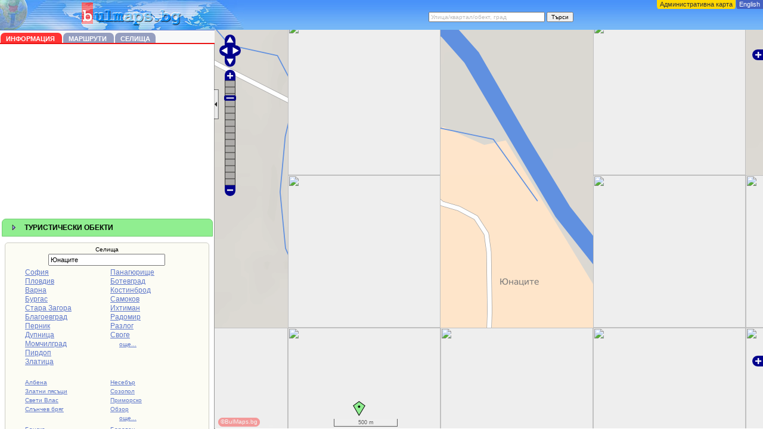

--- FILE ---
content_type: text/html; charset=utf-8
request_url: https://www.bulmaps.bg/yunatsite
body_size: 7192
content:
<!DOCTYPE html>
<html xmlns="http://www.w3.org/1999/xhtml" lang="bg">
<head>
	<meta http-equiv="Content-type" content="text/html;charset=UTF-8" />
	<meta http-equiv="Content-Language" content="bg" />
	<meta http-equiv="copyright" content="domino.bg" />
	<meta http-equiv="autor" content="domino.bg" />
	<meta name="viewport" content="width=device-width, initial-scale=1, maximum-scale=1.0, user-scalable=0" />
	<meta name="keywords" content="България,София,карта,карти,улица,адрес,квартал,град,село,курорт,bulmaps,bulmap,булмапс,булмап" />
	<meta name="description" content="Карти на населени места в България, търсене на адреси и забележителности в градове и курорти." />
	<title>Карта на Юнаците</title>
	
	<base href="https://www.bulmaps.bg/"  />

	<link href="favicon.ico" type="image/x-icon" rel="shortcut icon" />
	<link href="favicon.ico" type="image/x-icon" rel="icon" />
	<!-- / Router specific features -->
	<script type="text/javascript">
		function addStylesheet(url) {
			var stylesheet = document.createElement('link');
			stylesheet.rel = 'stylesheet';
			stylesheet.type = 'text/css';
			stylesheet.href =  url;
			document.getElementsByTagName('head')[0].appendChild(stylesheet);
		}
		var srcCSS = [
			"theme/default/bulmaps.css?1kiiu7v",
			"theme/default/scriptaculous.1.css",
			"route/page-elements.css",
			"route/router.css"
		];
		srcCSSlen = srcCSS.length;
		for(i=0; i < srcCSSlen; i++){
			addStylesheet(srcCSS[i]);
		}
	</script>
	
	<script type="text/javascript">
 	function initQLinks(){
		var linkStyleIndx = 0;
		var separ = '<a href="javascript:void\'\'" onclick="onLMenuLocs();" class="cat_2" style="margin-left:15px;">още...</a><br /> </td></tr><tr><td>';
		var separcol = '<br /> </td><td>';
		var html = '<table style="width:100%;"><tr><td>';
		for(var q=0; q < qlinks.length; q++){
			if(qlinks[q] == ''){
				linkStyleIndx++;
				html += separ;
			}else if(qlinks[q] == '/'){
				html += separcol;
			}else if(qlinks[q] == '_'){
				html += '<br /> ';
			}else{
				var newIdx = OpenLayers.Util.indexOf(MAPS.index,qlinks[q]);
				if(newIdx > -1){
					var newLocation = MAPS[MAPS.index[newIdx]].mapName;
					newLocation = newLocation.replace(' ','&nbsp;');
					html += '<a class="cat_'+linkStyleIndx+'" href="'+defBaseURL+qlinks[q]+langQuest+'">'+newLocation+'</a><br />';
				}
			}
		}
		//$('qlinks').innerHTML = html + separ + '</td></tr></table>';
		$('qlinks').update( html + separ + '</td></tr></table>' );
	}
	</script>
<script async src="https://pagead2.googlesyndication.com/pagead/js/adsbygoogle.js?client=ca-pub-0488779548777143"
     crossorigin="anonymous"></script>
</head>

<body onload="">

<script type="text/javascript">
	var srcJS = [
		"jss/prototype173.js",
		"OpenLayers.js",
		"js/proj4js.js",
///		"//maps.google.com/maps/api/js",
//		"route/page-elements.js",
//		"route/profiles.js",
		"route/jss/router_bm.js",
		"incl/logos-3.js?1kirasb",
		"incl/mapsext-3_7.js?1jju6a0",
		"jss/BulMaps_bg.js",
		"jss/bulmaps-funcs.js?1kiisnf",
		"jss/bulmaps-init.js?1iluo2u",
		"jss/bulmaps-ini.js?1khlu1v",
		"jss/i18n_bg.js?1i9o4l6"
	];
	var srcJSpostPT = ["js/scriptaculous/scriptaculous_bm_20210402.js"];
	var srcJSlen = srcJS.length;
	var srcJSpostPTlen = srcJSpostPT.length;
	var loadingScr = srcJSlen + srcJSpostPTlen; 
	var loadedScr = 0;
	function loadScript(scriptUrl, callback){
    var script = document.createElement("script");
    script.type = "text/javascript";
		script.async=1;
    if (script.readyState){  //IE
        script.onreadystatechange = function(){
            if (script.readyState == "loaded" || script.readyState == "complete"){
              script.onreadystatechange = null;
              loadedScr++;
              if(script.src == 'https://www.bulmaps.bg/'+srcJS[0]){
        				for(i=0; i < srcJSpostPTlen; i++){
									loadScript(srcJSpostPT[i], callbackFn);
								}
        			}  
        			if(loadedScr == loadingScr){
        				callback();
        			}
            }
        };
    } else {  //Others
        script.onload = function(){
        	loadedScr++;
        	if(script.src == 'https://www.bulmaps.bg/'+srcJS[0]){
        		for(i=0; i < srcJSpostPTlen; i++){
							loadScript(srcJSpostPT[i], callbackFn);
						}
        	} 
        	if(loadedScr == loadingScr){
        		callback();
        	}
        };
    }

    script.src = scriptUrl;
    document.head.appendChild(script);
	}	
	
	function callbackFn(){
		//alert('Loaded! '+loadedScr);
				// GET vars
		lng = ''; 
		langQuest = '';
		altLang =  'en';
		poiid = '';
		map_GET = 'yunatsite';
		if(map_GET == 'poi' && poiid){
			map_GET = '';
		}else if(map_GET == bulName){
			map_GET = '';
		}else{
			localMap = map_GET;
		}
		
		oInfoInit();
		
		if(oInfo.map && MAPS[oInfo.map] === undefined){
			MAPS[oInfo.map]={};
			MAPS[oInfo.map]['mapName']=oInfo.mapName;
			MAPS[oInfo.map]['bounds']=oInfo.bounds.split(',');
			MAPS['index'].push(oInfo.map);
			MAPS['indexName'].push(oInfo.mapName);
		}
		
		initOSM();
		
		OpenLayers.Util.extend(OpenLayers.Lang, langStrings); 
	//	OpenLayers.Lang.bg = langStrings.bg;
		OpenLayers.Lang.setCode("bg");
		

		
		initQLinks();
		
		superOnLoadReady = -1;
		//superOnLoad();
		//tt = setTimeout(superOnLoad, 500);
		//onBodyLoad();
	}
	
	var superOnLoadReady = 0;
	
	for(i=0; i < srcJSlen; i++){
		loadScript(srcJS[i], callbackFn);
	}
	
</script>
  
	
<script type="text/javascript" > 
	//=== php related vars & funcs ===
;
	searchResults = false;
	var nosearch = 0;
function oInfoInit(){oInfo['map']='yunatsite';
oInfo['mapName']='Юнаците';
oInfo['bounds']='24.26434,42.23642,24.28019,42.24737';
oInfo['txt']='Село Юнаците се намира в община Пазарджик, област Пазарджик. <br /><i>Население:</i> 1714 души.<br /><i>GPS координати:</i> 42.24114°N, 24.27182°E<br />';
oInfo['vils']='alekokonstantinovo;Алеко Константиново;apriltsi_pazardzhik;Априлци;bratanitsa;Братаница;velichkovo;Величково;gelemenovo;Гелеменово;glavinitsa_pazardzhik;Главиница;govedare;Говедаре;debrashtitsa;Дебръщица;dobrovnitsa;Добровница;dragor;Драгор;zvanichevo;Звъничево;zrancha;Зрънча;ivaylo;Ивайло;kralimarko;Крали Марко;lyahovo;Ляхово;malokonare;Мало Конаре;miryantsi;Мирянци;mokrishte;Мокрище;ovchepoltsi;Овчеполци;ognyanovo;Огняново;pazardzhik;Пазарджик;patalenitsa;Паталеница;pishtigovo;Пищигово;rosen_pazardzhik;Росен;saraya;Сарая;sbor;Сбор;sinitovo;Синитово;topolidol;Тополи Дол;hadzhievo;Хаджиево;tsarasen;Цар Асен;chernogorovo;Черногорово';
}	
</script>

<!-- Google tag (gtag.js) -->
<script async src="https://www.googletagmanager.com/gtag/js?id=G-B91PYB303N"></script>
<script>
  window.dataLayer = window.dataLayer || [];
  function gtag(){dataLayer.push(arguments);}
  gtag('js', new Date());

  gtag('config', 'G-B91PYB303N');
</script>


	
	<div id="seachheader">
		
			<table border="0" cellpadding="0" cellspacing="0">
				<tr>
					<td align="center" valign="middle" nowrap="nowrap">
						<form action="https://www.bulmaps.bg/search.php" method="get" id="sform" onsubmit="if(this.qsearch.value=='Улица/квартал/обект, град'){return false}else{return true}">
							<input type="hidden" size="30" id="viewbox" name="viewbox" />
							<input type="hidden" id="l" name="l" value="" />
							<input type="text" id="qsearch" name="qsearch" value="Улица/квартал/обект, град" size="30" maxlength="250" onfocus ="if(this.value=='Улица/квартал/обект, град'){this.value='';this.className='inputText';}" onblur="if(this.value==''){this.className='inputRem'; this.value='Улица/квартал/обект, град';}" class="inputRem" title="Улица/квартал/обект, град" />
							<input type="submit" value="Търси" />
							</form></td>
				</tr>
			</table>
		
	</div>

<!-- leftcontainer -->
<div id="leftcontainer">
	
<!-- leftmenu -->
<div id="leftmenu">
	<span id="leftmenu_home" class="lm" onclick="onLMenuHome();">Информация	</span><span id="leftmenu_route" class="lm lmlink" onclick="onLMenuRoute();">Маршрути	</span><span id="leftmenu_locs" class="lm lmlink" onclick="onLMenuLocs();">Селища</span>
</div>
<!-- /leftmenu -->
	
<!-- sr -->
<div id="searchresults">


<!-- bulmaps-v2_3-left-2 -->
<div class="resultbanner2">
<ins class="adsbygoogle"
	style="display:block"
	data-ad-client="ca-pub-0488779548777143"
	data-ad-slot="8058724487"
	data-ad-format="auto"
	data-full-width-responsive="true"></ins>
</div>
<script>
     (adsbygoogle = window.adsbygoogle || []).push({});
</script>
	<div id="logobannerplace"></div>
	
<div id="poisheader"></div>
			<div id="poisplace" style="display: none"></div><!-- Locations -->
<div id="selectLocation" class="srblock">
  <label for="selectLoc">Селища</label>
  <br />
  <input id="selectLoc" name="selectLoc" autocomplete="off" size="30" type="text" value="" onfocus="this.select(); //selectLocStart();" />
  <div class="autocomplete" id="selectLocUpd" style="display:none;"></div>
<script type="text/javascript" language="javascript">
/*	new Autocompleter.Local('selectLoc', 'selectLocUpd', MAPS.indexName, {afterUpdateElement:
		function(el,up){
			i = OpenLayers.Util.indexOf(MAPS.indexName,el.value);
			map.zoomToExtent(new OpenLayers.Bounds.fromArray(MAPS[MAPS.index[i]].bounds).transform(MAPS_proj, map.getProjectionObject()), false);
		}
	});*/
</script>
 	<br />
 	<div id="qlinks"></div>
 
</div>
<!-- / Locations -->

<!-- bulmaps-v2_3-left -->
<div class="resultbanner">
<ins class="adsbygoogle"
	style="display:block"
	data-ad-client="ca-pub-0488779548777143"
	data-ad-slot="9535457680"
	data-ad-format="auto"
	data-full-width-responsive="true"></ins>
</div>
<script>
     (adsbygoogle = window.adsbygoogle || []).push({});
</script>

<div id="infocontainer" style="display:block">		
	<div id="infoheader">
		<table class="infobanner divbanner div_pois" onclick="o=$('infoplace').style;i=$('info_pois');if(o.display=='block'){o.display='none';i.src='incl/pois/none.gif';}else{o.display='block';i.src='incl/pois/block.gif';}">
			<tr>
				<td class="logo divLogo"><img id="info_pois" alt="" src="incl/pois/block.gif" height="10" border="0" width="10"></td>
				<td class="title"><h2 id="infoTitle" class="divTitle">Юнаците</h2></td>
			</tr>
		</table>		
	</div>
<div id="infoplace" style="display: block"><div class="txt">Село Юнаците се намира в община Пазарджик, област Пазарджик. <br /><i>Население:</i> 1714 души.<br /><i>GPS координати:</i> 42.24114°N, 24.27182°E<br /></div><div class="munslist"><h3>Други селища в общината</h3><a class="cat_1" href="alekokonstantinovo" rel="nofollow">Алеко Константиново</a>, <a class="cat_1" href="apriltsi_pazardzhik" rel="nofollow">Априлци</a>, <a class="cat_1" href="bratanitsa" rel="nofollow">Братаница</a>, <a class="cat_1" href="velichkovo" rel="nofollow">Величково</a>, <a class="cat_1" href="gelemenovo" rel="nofollow">Гелеменово</a>, <a class="cat_1" href="glavinitsa_pazardzhik" rel="nofollow">Главиница</a>, <a class="cat_1" href="govedare" rel="nofollow">Говедаре</a>, <a class="cat_1" href="debrashtitsa" rel="nofollow">Дебръщица</a>, <a class="cat_1" href="dobrovnitsa" rel="nofollow">Добровница</a>, <a class="cat_1" href="dragor" rel="nofollow">Драгор</a>, <a class="cat_1" href="zvanichevo" rel="nofollow">Звъничево</a>, <a class="cat_1" href="zrancha" rel="nofollow">Зрънча</a>, <a class="cat_1" href="ivaylo" rel="nofollow">Ивайло</a>, <a class="cat_1" href="kralimarko" rel="nofollow">Крали Марко</a>, <a class="cat_1" href="lyahovo" rel="nofollow">Ляхово</a>, <a class="cat_1" href="malokonare" rel="nofollow">Мало Конаре</a>, <a class="cat_1" href="miryantsi" rel="nofollow">Мирянци</a>, <a class="cat_1" href="mokrishte" rel="nofollow">Мокрище</a>, <a class="cat_1" href="ovchepoltsi" rel="nofollow">Овчеполци</a>, <a class="cat_1" href="ognyanovo" rel="nofollow">Огняново</a>, <a class="cat_1" href="pazardzhik" rel="nofollow">Пазарджик</a>, <a class="cat_1" href="patalenitsa" rel="nofollow">Паталеница</a>, <a class="cat_1" href="pishtigovo" rel="nofollow">Пищигово</a>, <a class="cat_1" href="rosen_pazardzhik" rel="nofollow">Росен</a>, <a class="cat_1" href="saraya" rel="nofollow">Сарая</a>, <a class="cat_1" href="sbor" rel="nofollow">Сбор</a>, <a class="cat_1" href="sinitovo" rel="nofollow">Синитово</a>, <a class="cat_1" href="topolidol" rel="nofollow">Тополи Дол</a>, <a class="cat_1" href="hadzhievo" rel="nofollow">Хаджиево</a>, <a class="cat_1" href="tsarasen" rel="nofollow">Цар Асен</a>, <a class="cat_1" href="chernogorovo" rel="nofollow">Черногорово</a></div></div></div>

	<div class="disclaimer">
			<a id="oldver" href="http://old.bulmaps.bg" target="_blank" title="Към предишната версия на BulMaps.bg">
				Старият BulMaps.bg&nbsp;&gt;</a>
		
		<br />
		
			&copy;1999&ndash;2026, BulMaps v.2<br /> <br />	</div>

</div>

<!-- LeftLocs -->
<div id="leftmenulocs" class="leftlayers" onclick="onLMenuHome();"></div>


<!-- LeftRoute -->
<div id="leftmenuroute" class="leftlayers">
	
<form name="form" id="form" action="route/router.cgi" method="get">

<input name="language" type="hidden" value="bg" />

     
     <table width="100%">
     	<tr>
     		<td class="hideshow_title">Waypoints</td>
			</tr>
     </table>
       <div id="hideshow_waypoint_div">
          <table>
            <tr id="point1">
              <td>
                <img name="waypoint1" src="route/icons/marker-1-grey.png" title="Waypoint 1 Position - (click to add/remove on map)" alt="Waypoint 1" onmousedown="markerToggleMap(1)">&nbsp;
              <td>
                <input name="lon1" type="text" size=7 title="Waypoint 1 Longitude" onchange="formSetCoords(1);"> E&nbsp;
              <td>
                <input name="lat1" type="text" size=7 title="Waypoint 1 Latitude"  onchange="formSetCoords(1);"> N&nbsp;
              <td>
                <img alt="o" src="route/icons/waypoint-centre.png" title="Centre this waypoint on map" onmousedown="markerCentre(1);"  >
                <img alt="^" src="route/icons/waypoint-up.png"     title="Move this waypoint up"       onmousedown="markerMoveUp(1);"  >
                <img alt="+" src="route/icons/waypoint-add.png"    title="Add waypoint after this one" onmousedown="markerAddAfter(1);"><br>
                <img alt="~" src="route/icons/waypoint-home.png"   title="Toggle as home location"     onmousedown="markerHome(1);"    >
                <img alt="v" src="route/icons/waypoint-down.png"   title="Move this waypoint down"     onmousedown="markerMoveDown(1);">
                <img alt="-" src="route/icons/waypoint-remove.png" title="Remove this waypoint"        onmousedown="markerRemove(1);"  >
            <tr id="point2">
              <td>
                <img name="waypoint2" src="route/icons/marker-2-grey.png" title="Waypoint 2 Position - (click to add/remove on map)" alt="Waypoint 2" onmousedown="markerToggleMap(2)">&nbsp;
              <td>
                <input name="lon2" type="text" size=7 title="Waypoint 2 Longitude" onchange="formSetCoords(2);"> E&nbsp;
              <td>
                <input name="lat2" type="text" size=7 title="Waypoint 2 Latitude"  onchange="formSetCoords(2);"> N&nbsp;
              <td>
                <img alt="o" src="route/icons/waypoint-centre.png" title="Centre this waypoint on map" onmousedown="markerCentre(2);"  >
                <img alt="^" src="route/icons/waypoint-up.png"     title="Move this waypoint up"       onmousedown="markerMoveUp(2);"  >
                <img alt="+" src="route/icons/waypoint-add.png"    title="Add waypoint after this one" onmousedown="markerAddAfter(2);"><br>
                <img alt="~" src="route/icons/waypoint-home.png"   title="Toggle as home location"     onmousedown="markerHome(2);"    >
                <img alt="v" src="route/icons/waypoint-down.png"   title="Move this waypoint down"     onmousedown="markerMoveDown(2);">
                <img alt="-" src="route/icons/waypoint-remove.png" title="Remove this waypoint"        onmousedown="markerRemove(2);"  >
            <tr id="point3">
              <td>
                <img name="waypoint3" src="route/icons/marker-3-grey.png" title="Waypoint 3 Position - (click to add/remove on map)" alt="Waypoint 3" onmousedown="markerToggleMap(3)">&nbsp;
              <td>
                <input name="lon3" type="text" size=7 title="Waypoint 3 Longitude" onchange="formSetCoords(3);"> E&nbsp;
              <td>
                <input name="lat3" type="text" size=7 title="Waypoint 3 Latitude"  onchange="formSetCoords(3);"> N&nbsp;
              <td>
                <img alt="o" src="route/icons/waypoint-centre.png" title="Centre this waypoint on map" onmousedown="markerCentre(3);"  >
                <img alt="^" src="route/icons/waypoint-up.png"     title="Move this waypoint up"       onmousedown="markerMoveUp(3);"  >
                <img alt="+" src="route/icons/waypoint-add.png"    title="Add waypoint after this one" onmousedown="markerAddAfter(3);"><br>
                <img alt="~" src="route/icons/waypoint-home.png"   title="Toggle as home location"     onmousedown="markerHome(3);"    >
                <img alt="v" src="route/icons/waypoint-down.png"   title="Move this waypoint down"     onmousedown="markerMoveDown(3);">
                <img alt="-" src="route/icons/waypoint-remove.png" title="Remove this waypoint"        onmousedown="markerRemove(3);"  >
            <tr id="point4">
              <td>
                <img name="waypoint4" src="route/icons/marker-4-grey.png" title="Waypoint 4 Position - (click to add/remove on map)" alt="Waypoint 4" onmousedown="markerToggleMap(4)">&nbsp;
              <td>
                <input name="lon4" type="text" size=7 title="Waypoint 4 Longitude" onchange="formSetCoords(4);"> E&nbsp;
              <td>
                <input name="lat4" type="text" size=7 title="Waypoint 4 Latitude"  onchange="formSetCoords(4);"> N&nbsp;
              <td>
                <img alt="o" src="route/icons/waypoint-centre.png" title="Centre this waypoint on map" onmousedown="markerCentre(4);"  >
                <img alt="^" src="route/icons/waypoint-up.png"     title="Move this waypoint up"       onmousedown="markerMoveUp(4);"  >
                <img alt="+" src="route/icons/waypoint-add.png"    title="Add waypoint after this one" onmousedown="markerAddAfter(4);"><br>
                <img alt="~" src="route/icons/waypoint-home.png"   title="Toggle as home location"     onmousedown="markerHome(4);"    >
                <img alt="v" src="route/icons/waypoint-down.png"   title="Move this waypoint down"     onmousedown="markerMoveDown(4);">
                <img alt="-" src="route/icons/waypoint-remove.png" title="Remove this waypoint"        onmousedown="markerRemove(4);"  >
            <tr id="point5">
              <td>
                <img name="waypoint5" src="route/icons/marker-5-grey.png" title="Waypoint 5 Position - (click to add/remove on map)" alt="Waypoint 5" onmousedown="markerToggleMap(5)">&nbsp;
              <td>
                <input name="lon5" type="text" size=7 title="Waypoint 5 Longitude" onchange="formSetCoords(5);"> E&nbsp;
              <td>
                <input name="lat5" type="text" size=7 title="Waypoint 5 Latitude"  onchange="formSetCoords(5);"> N&nbsp;
              <td>
                <img alt="o" src="route/icons/waypoint-centre.png" title="Centre this waypoint on map" onmousedown="markerCentre(5);"  >
                <img alt="^" src="route/icons/waypoint-up.png"     title="Move this waypoint up"       onmousedown="markerMoveUp(5);"  >
                <img alt="+" src="route/icons/waypoint-add.png"    title="Add waypoint after this one" onmousedown="markerAddAfter(5);"><br>
                <img alt="~" src="route/icons/waypoint-home.png"   title="Toggle as home location"     onmousedown="markerHome(5);"    >
                <img alt="v" src="route/icons/waypoint-down.png"   title="Move this waypoint down"     onmousedown="markerMoveDown(5);">
                <img alt="-" src="route/icons/waypoint-remove.png" title="Remove this waypoint"        onmousedown="markerRemove(5);"  >
            <tr id="point6">
              <td>
                <img name="waypoint6" src="route/icons/marker-6-grey.png" title="Waypoint 6 Position - (click to add/remove on map)" alt="Waypoint 6" onmousedown="markerToggleMap(6)">&nbsp;
              <td>
                <input name="lon6" type="text" size=7 title="Waypoint 6 Longitude" onchange="formSetCoords(6);"> E&nbsp;
              <td>
                <input name="lat6" type="text" size=7 title="Waypoint 6 Latitude"  onchange="formSetCoords(6);"> N&nbsp;
              <td>
                <img alt="o" src="route/icons/waypoint-centre.png" title="Centre this waypoint on map" onmousedown="markerCentre(6);"  >
                <img alt="^" src="route/icons/waypoint-up.png"     title="Move this waypoint up"       onmousedown="markerMoveUp(6);"  >
                <img alt="+" src="route/icons/waypoint-add.png"    title="Add waypoint after this one" onmousedown="markerAddAfter(6);"><br>
                <img alt="~" src="route/icons/waypoint-home.png"   title="Toggle as home location"     onmousedown="markerHome(6);"    >
                <img alt="v" src="route/icons/waypoint-down.png"   title="Move this waypoint down"     onmousedown="markerMoveDown(6);">
                <img alt="-" src="route/icons/waypoint-remove.png" title="Remove this waypoint"        onmousedown="markerRemove(6);"  >
            <tr id="point7">
              <td>
                <img name="waypoint7" src="route/icons/marker-7-grey.png" title="Waypoint 7 Position - (click to add/remove on map)" alt="Waypoint 7" onmousedown="markerToggleMap(7)">&nbsp;
              <td>
                <input name="lon7" type="text" size=7 title="Waypoint 7 Longitude" onchange="formSetCoords(7);"> E&nbsp;
              <td>
                <input name="lat7" type="text" size=7 title="Waypoint 7 Latitude"  onchange="formSetCoords(7);"> N&nbsp;
              <td>
                <img alt="o" src="route/icons/waypoint-centre.png" title="Centre this waypoint on map" onmousedown="markerCentre(7);"  >
                <img alt="^" src="route/icons/waypoint-up.png"     title="Move this waypoint up"       onmousedown="markerMoveUp(7);"  >
                <img alt="+" src="route/icons/waypoint-add.png"    title="Add waypoint after this one" onmousedown="markerAddAfter(7);"><br>
                <img alt="~" src="route/icons/waypoint-home.png"   title="Toggle as home location"     onmousedown="markerHome(7);"    >
                <img alt="v" src="route/icons/waypoint-down.png"   title="Move this waypoint down"     onmousedown="markerMoveDown(7);">
                <img alt="-" src="route/icons/waypoint-remove.png" title="Remove this waypoint"        onmousedown="markerRemove(7);"  >
            <tr id="point8">
              <td>
                <img name="waypoint8" src="route/icons/marker-8-grey.png" title="Waypoint 8 Position - (click to add/remove on map)" alt="Waypoint 8" onmousedown="markerToggleMap(8)">&nbsp;
              <td>
                <input name="lon8" type="text" size=7 title="Waypoint 8 Longitude" onchange="formSetCoords(8);"> E&nbsp;
              <td>
                <input name="lat8" type="text" size=7 title="Waypoint 8 Latitude"  onchange="formSetCoords(8);"> N&nbsp;
              <td>
                <img alt="o" src="route/icons/waypoint-centre.png" title="Centre this waypoint on map" onmousedown="markerCentre(8);"  >
                <img alt="^" src="route/icons/waypoint-up.png"     title="Move this waypoint up"       onmousedown="markerMoveUp(8);"  >
                <img alt="+" src="route/icons/waypoint-add.png"    title="Add waypoint after this one" onmousedown="markerAddAfter(8);"><br>
                <img alt="~" src="route/icons/waypoint-home.png"   title="Toggle as home location"     onmousedown="markerHome(8);"    >
                <img alt="v" src="route/icons/waypoint-down.png"   title="Move this waypoint down"     onmousedown="markerMoveDown(8);">
                <img alt="-" src="route/icons/waypoint-remove.png" title="Remove this waypoint"        onmousedown="markerRemove(8);"  >
            <tr id="point9">
              <td>
                <img name="waypoint9" src="route/icons/marker-9-grey.png" title="Waypoint 9 Position - (click to add/remove on map)" alt="Waypoint 9" onmousedown="markerToggleMap(9)">&nbsp;
              <td>
                <input name="lon9" type="text" size=7 title="Waypoint 9 Longitude" onchange="formSetCoords(9);"> E&nbsp;
              <td>
                <input name="lat9" type="text" size=7 title="Waypoint 9 Latitude"  onchange="formSetCoords(9);"> N&nbsp;
              <td>
                <img alt="o" src="route/icons/waypoint-centre.png" title="Centre this waypoint on map" onmousedown="markerCentre(9);"  >
                <img alt="^" src="route/icons/waypoint-up.png"     title="Move this waypoint up"       onmousedown="markerMoveUp(9);"  >
                <img alt="+" src="route/icons/waypoint-add.png"    title="Add waypoint after this one" onmousedown="markerAddAfter(9);"><br>
                <img alt="~" src="route/icons/waypoint-home.png"   title="Toggle as home location"     onmousedown="markerHome(9);"    >
                <img alt="v" src="route/icons/waypoint-down.png"   title="Move this waypoint down"     onmousedown="markerMoveDown(9);">
                <img alt="-" src="route/icons/waypoint-remove.png" title="Remove this waypoint"        onmousedown="markerRemove(9);"  >
            <!-- Up to 99 markers can be included here in the HTML  -->
            <tr>
              <td colspan="4" align="right"><img alt="[]" src="route/icons/waypoints-swap.png" title="Reverse waypoint order" onmousedown="markersReverse();">
         		<tr>
         			<td colspan="2"><input name="transport" type="radio" value="foot" onchange="formSetTransport('foot')"> Foot
            	<td colspan="2"><input name="transport" type="radio" value="motorcar" onchange="formSetTransport('motorcar')"> Motorcar
            <tr>
              <td colspan="4" align="left">
              	<input type="button" title="Find shortest route" id="shortest" value="Shortest" onclick="findRoute('shortest');">
              	<input type="button" title="Find quickest route" id="quickest" value="Quickest" onclick="findRoute('quickest');">
              	
					 </table>
        </div>

            <input name="highway-motorway"     type="hidden">
            <input name="highway-trunk"        type="hidden">
            <input name="highway-primary"      type="hidden">
            <input name="highway-secondary"    type="hidden">
            <input name="highway-tertiary"     type="hidden">
            <input name="highway-unclassified" type="hidden">
            <input name="highway-residential"  type="hidden">
            <input name="highway-service"      type="hidden">
            <input name="highway-track"        type="hidden">
            <input name="highway-cycleway"     type="hidden">
            <input name="highway-path"         type="hidden">
            <input name="highway-steps"        type="hidden">
            <input name="highway-ferry"        type="hidden">

            <input name="speed-motorway"     type="hidden">
            <input name="speed-trunk"        type="hidden">
            <input name="speed-primary"      type="hidden">
            <input name="speed-secondary"    type="hidden">
            <input name="speed-tertiary"     type="hidden">
            <input name="speed-unclassified" type="hidden">
            <input name="speed-residential"  type="hidden">
            <input name="speed-service"      type="hidden">
            <input name="speed-track"        type="hidden">
            <input name="speed-cycleway"     type="hidden">
            <input name="speed-path"         type="hidden">
            <input name="speed-steps"        type="hidden">
            <input name="speed-ferry"        type="hidden">

            <input name="property-paved"        type="hidden">
            <input name="property-multilane"    type="hidden">
            <input name="property-bridge"       type="hidden">
            <input name="property-tunnel"       type="hidden">
            <input name="property-footroute"    type="hidden">
            <input name="property-bicycleroute" type="hidden">

            <input name="restrict-oneway" type="hidden" value="1"><!-- oneway: onchange="formSetRestriction('oneway')" -->
            <input name="restrict-turns"  type="hidden" value="0"><!-- turns: onchange="formSetRestriction('turns' )" -->
            <input name="restrict-weight" type="hidden">
            <input name="restrict-height" type="hidden">
            <input name="restrict-width"  type="hidden">
            <input name="restrict-length" type="hidden">
   <br> 
   <br> 
    </form>

    <div class="hideshow_box">
      <span class="hideshow_title">Status</span>
      <div id="result_status">
        <div id="result_status_not_run">
          <b><i>Router not run</i></b>
        </div>
        <div id="result_status_running"  style="display: none;">
          <b>Router running...</b>
        </div>
        <div id="result_status_complete" style="display: none;">
          <b>Routing completed</b>
        </div>
        <div id="result_status_error"    style="display: none;">
          <b>Router error</b>
        </div>
        <div id="result_status_failed"   style="display: none;">
          <b>Router failed to run</b>
        </div>
      </div>
    </div>

    <div class="hideshow_box">
      <span id="hideshow_shortest_show" onclick="hideshow_show('shortest');" class="hideshow_show">Show</span>
      <span id="hideshow_shortest_hide" onclick="hideshow_hide('shortest');" class="hideshow_hide">Hide</span>
      <span class="hideshow_title">Shortest Route</span>
      <div id="shortest_status">
        <span id="shortest_status_no_info"                       ><b><i>No Information</i></b></span>
        <span id="shortest_status_info"    style="display: none;"></span>
      </div>
      <div id="hideshow_shortest_div" style="display: none;">
        <div id="shortest_links" style="display: none;">
        </div>
        <div id="shortest_route">
        </div>
      </div>
    </div>

    <div class="hideshow_box">
      <span id="hideshow_quickest_show" onclick="hideshow_show('quickest');" class="hideshow_show">Show</span>
      <span id="hideshow_quickest_hide" onclick="hideshow_hide('quickest');" class="hideshow_hide">Hide</span>
      <span class="hideshow_title">Quickest Route</span>
      <div id="quickest_status">
        <span id="quickest_status_no_info"                       ><b><i>No Information</i></b></span>
        <span id="quickest_status_info"    style="display: none;"></span>
      </div>
      <div id="hideshow_quickest_div" style="display: none;">
       <div id="quickest_links" style="display: none;">
        </div> 
        <div id="quickest_route">
        </div>
      </div>
    </div>

  </div> 	
<!-- / LeftRoute -->
</div>
<!--/leftcontainer-->


<div id="searchresultsbutton" class="searchresultsopen" onClick="closeResults()"><img border="0" alt="" src="theme/default/img/blank.gif" alt=""/></div>

<div id="map"></div>

<script type="text/javascript">
	var defLatLonZoom;
	window.onload = superOnLoad;
function superOnLoad(){
	if(superOnLoadReady > -1 && superOnLoadReady < 20){ 
		superOnLoadReady++;
		tt = setTimeout(superOnLoad, 20);
		return;
	}
	
	window.onresize = handleResize;
	init();
	addLogosToLayer();
	onBodyLoad();
defLatLonZoom = [42.85, 25.5, 8];
gotoLocalMap(localMap);
	//onBodyLoad();
		
//}
//function selectLocStart(){
	new Autocompleter.Local('selectLoc', 'selectLocUpd', MAPS.indexName, {fullSearch:true, afterUpdateElement:
		function(el,up){
			i = OpenLayers.Util.indexOf(MAPS.indexName,el.value); window.location.pathname = '/' + MAPS.index[i];
			//map.zoomToExtent(new OpenLayers.Bounds.fromArray(MAPS[MAPS.index[i]].bounds).transform(MAPS_proj, map.getProjectionObject()), false);
		}});
};
</script>

<div id="flymenu">
	<div id="announce" title="Административна карта на България">
		<a href="//adm.bulmaps.bg" target="_blank">Административна карта</a>
	</div>
	
	<div id="langselector" title="English" onclick="window.location.assign('https://www.bulmaps.bg/'+(localMap?localMap+'/':'')+altLang)">
	English	</div>
</div>

</html>


--- FILE ---
content_type: text/html; charset=utf-8
request_url: https://www.google.com/recaptcha/api2/aframe
body_size: 268
content:
<!DOCTYPE HTML><html><head><meta http-equiv="content-type" content="text/html; charset=UTF-8"></head><body><script nonce="i_TSNU3BODQBbxpVxneNxw">/** Anti-fraud and anti-abuse applications only. See google.com/recaptcha */ try{var clients={'sodar':'https://pagead2.googlesyndication.com/pagead/sodar?'};window.addEventListener("message",function(a){try{if(a.source===window.parent){var b=JSON.parse(a.data);var c=clients[b['id']];if(c){var d=document.createElement('img');d.src=c+b['params']+'&rc='+(localStorage.getItem("rc::a")?sessionStorage.getItem("rc::b"):"");window.document.body.appendChild(d);sessionStorage.setItem("rc::e",parseInt(sessionStorage.getItem("rc::e")||0)+1);localStorage.setItem("rc::h",'1769230626591');}}}catch(b){}});window.parent.postMessage("_grecaptcha_ready", "*");}catch(b){}</script></body></html>

--- FILE ---
content_type: text/css
request_url: https://www.bulmaps.bg/theme/default/bulmaps.css?1kiiu7v
body_size: 3165
content:
body {
    margin: 0;
    padding: 0;
    overflow: hidden;
    background: #fff;
    height: 100%;
    font: 400 12px/15px arial, sans-serif
}
img {
    border: 0
}
form {
    margin: 0;
    padding: 6px 5px
}
input {
    font: 400 10px verdana, tahoma, arial, sans-serif
}
.inputRem {
    color: #bbb
}
.inputText {
    color: #000
}
#seachheader {
     position: relative;
   /* z-index: 6;*/
    top: 0;
    left: 0;
    width: 100%;
    height: 50px;
    padding: 0;
    background-color: #DFE4F7;
    background-image: url(/images/mapheaderfon50.jpg);
    background-repeat: repeat-x;
    background-position: left top;
    overflow: hidden;
    border-bottom: 1px solid #5E77CA
}
#seachheader table {
    background-image: url(/images/mapheader50b.jpg);
    background-repeat: no-repeat;
    width: 100%;
    height: 50px
}
#sform {
    margin-left: 400px;
    margin-top: 7px
}
@media (max-width: 700px) {
    #sform {
        margin-left: 220px;
        margin-top: 1px
    }
    #seachheader table {
        background-size: 328px 40px
    }
}
@media (max-width: 530px) {
    #sform {
        margin-left: 1px;
        margin-top: 23px
    }
    #seachheader table {
        background-size: 246px 30px
    }
}
#leftcontainer {
    position: relative;
    /*z-index: 6;*/
    top: 0px;
    width: 360px;
    height: 100%;
    background: #fff;
    border-right: 1px solid #999;
    overflow: hidden;
    left: -360px
}
/*display:block;min-height:80px;max-height:280px;height:100%;width:330px*/
#resultbanner {
    width: 336px;
    box-sizing: border-box;
    margin: 8px auto 5px;
	display:block; position:relative;
}
.resultbanner {
    width: 336px;
    min-height:10px;
	max-height:280px;
	height:280px;
    box-sizing: border-box;
    margin: 8px auto 5px;
	display:block
}
#resultbanner2 {
    width: 336px;
    box-sizing: border-box;
    margin: 10px auto 3px;
	display:inline-block; position:relative;
}
.resultbanner2 {
    width: 336px;
	min-height:10px;
	max-height:220px;
	height:220px;
    box-sizing: border-box;
    margin: 10px auto 3px;
	display:block
}
#resultbanner3 {
		width: 330px;
		height: 220px;
}
@media (max-width: 1000px) {
    #leftcontainer {
        width: 300px;
        left: -300px
    }
    #resultbanner {
        width: 277px;
        height: 232
    }
    #resultbanner2 {
        width: 277px
    }
    #resultbanner3 {
		width: 276px;
		height: 184px;
	}
	.resultbanner, .resultbanner2 {
		width: 286px;
	}
}
@media (max-width: 570px) {
    #leftcontainer {
        width: 280px;
        left: -280px
    }
    #resultbanner {
        width: 257px;
        height: 82px
    }
    #resultbanner2 {
        width: 257px
    }
    #resultbanner3 {
		width: 255px;
		height: 170px;
	}
	.resultbanner, .resultbanner2 {
		width: 266px;
	}
}
#searchresults {
    position: relative;
	/*z-index: 7;*/
    width: 100%;
    height: auto;
    background: #fff;
    border-right: 1px solid #999;
 /*   overflow: auto;*/
    overflow-x: hidden;
	overflow-y: scroll;
    visibility: visible;
    box-sizing: border-box;
    padding: 0
}
.srblock {
    margin: 10px auto 1px
}
#searchresultsbutton {
    position: absolute;
    top: 150px;
    width: 8px;
    height: 50px;
    z-index: 8
}
.searchresultsclose {
    left: 359px;
    background: url(img/hide.gif) no-repeat;
    cursor: pointer
}
.searchresultsopen {
    left: 0;
    background: url(img/show.gif) no-repeat;
    cursor: pointer
}
@media (max-width: 1000px) {
    .searchresultsclose {
        left: 299px
    }
}
@media (max-width: 570px) {
    #searchresultsbutton {
        width: 18px;
        height: 30px
    }
    .searchresultsclose {
        background: url(img/hide_big.gif) no-repeat;
        left: 279px
    }
    .searchresultsopen {
        background: url(img/show_big.gif) no-repeat
    }
}
#map {
    position: absolute;
    z-index: 1;
    top: 50px;
    left: 0;
    width: 100%;
    height: 100%;
    background: #eee
}
#report {
    position: absolute;
    z-index: 2;
    top: 50px;
    left: 200px;
    width: 100%;
    height: 100%;
    background: #eee;
    font: 400 12px/15px arial, sans-serif;
    padding: 20px
}
#report table {
    margin-left: 20px
}
#report th {
    vertical-align: top;
    text-align: left
}
#report td.button {
    text-align: right
}
.resultborder1 {
    border: 1px solid red
}
.resultborder {
    border: 1px solid gold
}
.result {
    margin: 5px 5px 0;
    padding: 2px 4px;
    border-radius: 5px;
    background: #F7F7F7;
    font: 400 12px/15px arial, sans-serif;
    cursor: pointer
}
.result img {
    float: right
}
.result .latlon,
.result .place_id {
    display: none
}
.result .details,
.result .details a,
.result .type {
    color: #999;
    text-align: center;
    font: 400 9px/10px arial, sans-serif;
    padding-top: 4px
}
.noresults {
    color: #000;
    text-align: center;
    font: 400 12px arial, sans-serif;
    padding-top: 4px
}
.more {
    color: #ccc;
    text-align: center;
    padding-top: 4px
}
.disclaimer {
    color: #aaa;
    text-align: center;
    font: 400 9px/10px arial, sans-serif;
    padding: 6px 5px 1px
}
.popupKare {
    position: absolute;
    z-index: 3;
    top: 70px
}
.cat_5 {
    font: 400 9px/10px arial, sans-serif;
    color: #aaa
}
.cat_5:hover {
    color: #888
}
#logobannerplace {
    box-sizing: border-box;
    padding-right: 5px
}
#logobannerplace .logobanner {
    margin: 2px 3px 2px 8px;
    background: #F0F4F7;
    border: 1px solid #DCE3E9;
    border-radius: 5px;
    cursor: pointer;
    border-spacing: 0;
    width: 100%
}
#logobannerplace .divbanner {
    margin: 2px 3px;
    width: 100%;
    border-radius: 7px 7px 0 0
}
#logobannerplace .logo {
    width: 110px;
    text-align: center;
    background: #E3EAEE;
    padding: 1px
}
#logobannerplace .divLogo {
    width: 30px;
    text-align: center;
    padding: 5px 1px 1px 5px;
	border-radius: 7px 0 0 0;
}
#logobannerplace .title {
    font: 700 11px/11px arial, sans-serif;
    color: #555;
    text-align: left;
    padding: 0 5px 0 6px
}
#logobannerplace .title2 {
    padding: 1px
}
#logobannerplace .title2::after {
    content: " >>";
    font: 700 9px/11px arial, sans-serif
}
#logobannerplace .divTitle {
    font: 700 12px/28px arial, sans-serif;
    color: #000;
    text-transform: uppercase;
    margin: 0
}
#logobannerplace .logoobj {
    font: 400 10px/10px arial, sans-serif;
    color: #777;
    text-align: left;
    padding: 2px 2px 1px 7px;
    border-bottom: 1px solid #E3EAEE;
    height: 100%
}
#logobannerplace .divCont {
    display: none
}
#logobannerplace #div_auto,
#logobannerplace #div_common {
    padding-right: 5px
}
#logobannerplace .div_common {
    background: #FFEC80
}
#logobannerplace .div_common .divLogo {
    background: gold
}
#logobannerplace .logo_common {
    border-left: 3px solid gold
}
#logobannerplace .div_auto {
    background: #FFD980
}
#logobannerplace .div_auto .divLogo {
    background: #FFB300
}
#logobannerplace .logo_auto {
    border-left: 3px solid #FFB300
}
#logobannerplace .div_medi {
    background: #FFb980;
}
#logobannerplace .div_medi .divLogo {
    background: #FF9300
}
#logobannerplace .logo_medi {
    border-left: 3px solid #FF9300
}
#logobannerplace .div_school {
    background: #9df;
}
#logobannerplace .div_school .divLogo {
    background: #8bd
}
#logobannerplace .logo_school {
    border-left: 3px solid #8bd;
}
#poisheader, #infoheader {
    box-sizing: border-box;
    padding-right: 5px
}
#poisheader .poibanner, #infoheader .infobanner {
    margin: 2px 3px 0;
    background: #90EE90;
    border: 1px solid #72CD72;
    border-radius: 5px;
    cursor: pointer;
    border-spacing: 0;
    width: 100%
}
#poisheader .divbanner, #infoheader .divbanner {
    border-radius: 7px 7px 0 0
}
#poisheader .divLogo, #infoheader .divLogo {
    width: 30px;
    text-align: center;
    padding: 5px 1px 1px 5px
}
#poisheader .divTitle, #infoheader .divTitle {
    font: 700 12px/26px arial, sans-serif;
    color: #000;
    text-transform: uppercase;
    margin: 0
}
#poisplace {
    padding: 3px 0 0 0;
    overflow: auto;
    background-color: #fff;
    margin-top: 0;
    border-top: 1px solid #aaa;
    border-bottom: 1px solid #aaa;
    box-sizing: border-box
}
#poisplace .row {
    clear: both;
    padding: 0;
    background-color: #fff
}
#poisplace .row:hover {
    background-color: #f8f8f8
}
#poisplace .selected {
    background-color: #f0fff0
}
#poisplace .selected:hover {
    background-color: #f0f8f0
}
#poisplace .icon {
    float: left;
    margin: 5px 3px 5px 10px
}
#poisplace .tit {
    font: 700 12px/15px arial, sans-serif;
    color: #666;
    margin: 5px 0;
    *min-height: 29px
}
#poisplace .txt {
    border-bottom: 1px solid #ccc;
    font: 400 10px/13px arial, sans-serif;
    margin: 0 5px 0 0;
    color: #666;
    *height: 80px;
    overflow: hidden;
    padding-left: 8px;
}
#poisplace .txt p {
    margin: 0 0 3px 0;
    text-align: justify
}
#poisplace a {
    color: #666;
    text-decoration: none;
    display: block
}
#poisplace .selected .tit {
    color: #e03000;
    text-decoration: none
}
#poisplace .poi_nto {
    background-color: #e03000;
    color: #fff;
    font: 700 10px/15px arial, sans-serif;
    padding: 0 2px 1px;
    margin: 0 2px;
    border-radius: 3px
}
#poisplace .row:hover .tit {
    color: #e03000;
    text-decoration: none
}
#poisplace::-webkit-scrollbar {
    width: 8px;
    border: 2px solid rgba(255, 255, 255, 0);
    background-clip: content-box;
    -webkit-appearance: none
}
#poisplace::-webkit-scrollbar:hover {
    background-color: #eee
}
#poisplace::-webkit-scrollbar-thumb {
    background-color: #aaa;
    border: 2px solid rgba(255, 255, 255, 0);
    background-clip: content-box;
    border-radius: 4px
}
#infoplace {
	padding: 5px;
}
#infoplace .txt {
	padding: 5px;
}
#infoplace .distlist h3, #infoplace .munslist h3 {
	font: 700 10px/12px verdana,tahoma,arial,sans-serif;
	margin: 2px 0;
	padding: 2px 5px;
	background-color: #C8F7C8;
}
#infoplace .distlist, #infoplace .munslist {
	font: 400 10px/14px verdana,tahoma,arial,sans-serif;
	padding: 5px;
}
#infoplace .distlist a, #infoplace .munslist a {
	color: #5e77ca;
}
#infoplace .distlist a:hover, #infoplace .munslist a:hover {
	color: #ff2b60;
}

.olFramedCloudPopupContentLogos::-webkit-scrollbar,
.olFramedCloudPopupContentPois::-webkit-scrollbar {
    width: 8px;
    -webkit-appearance: none
}
,
.olFramedCloudPopupContentLogos::-webkit-scrollbar:hover {
    background-color: #eee
}
.olFramedCloudPopupContentPois::-webkit-scrollbar:hover {
    background-color: #e0f0e0
}
.olFramedCloudPopupContentPois::-webkit-scrollbar-thumb {
    background-color: #509950;
    border: 2px solid rgba(255, 255, 255, 0);
    background-clip: content-box;
    border-radius: 4px
}
.olFramedCloudPopupContentLogos .icn-tit {
	display: flex;
	 align-items: center;
}
.olFramedCloudPopupContentLogos .icn {
	padding: 5px;
}
.olFramedCloudPopupContentLogos .tit {
    font: 700 12px/15px arial, sans-serif;
    background-color: #fff;
    padding: 1px 5px;
}
.olFramedCloudPopupContentLogos .pls {
    font: 400 11px/15px arial, sans-serif;
    color: #000;
    padding: 1px 5px;
    border-top: 1px solid #f8f8f8
}
.olFramedCloudPopupContentLogos .adr,
.olFramedCloudPopupContentLogos .tel {
    clear: both;
    border-top: 1px solid #f8f8f8;
    font: 400 10px/12px arial, sans-serif;
    padding: 1px 5px;
}
.olFramedCloudPopupContentLogos a {
    color: #f60;
    text-decoration: none;
    display: block;
	font-weight: bold;
	padding: 3px 5px 5px;
}
.olFramedCloudPopupContentLogos a:hover {
    color: #e30;
    text-decoration: underline;
	/*background-color: #0088ee06;*/
}
.olFramedCloudPopupContentPois .foto {
    float: left;
    margin: 5px 10px 3px 5px;
}
.olFramedCloudPopupContentPois .tit {
    font: 700 13px/15px arial, sans-serif;
    color: #666;
    padding: 1px 5px;
    margin: 5px;
}
.olFramedCloudPopupContentPois .txt {
    clear: both;
    border-top: 1px solid #ccc;
    font: 400 11px/13px arial, sans-serif;
    padding: 0 5px;
    color: #666
}
.olFramedCloudPopupContentPois .txt p {
    margin: 5px 0;
    text-indent: 15px;
    text-align: justify
}
.olFramedCloudPopupContentPois a {
    color: #f60;
    text-decoration: none;
    display: block
}
.olFramedCloudPopupContentPois a:hover {
    color: #e30;
    text-decoration: underline
}
.banner {
    margin: 5px auto 0;
    background-color: #fff;
    border: 1px solid #CCCCC4;
    border-radius: 5px;
    padding: 4px 0;
    text-align: center;
    width: 250px
}
#footerbanner {
    position: absolute;
    z-index: 1;
    bottom: 0;
    right: 0;
    width: 100%;
    height: 19px;
    background: #fff;
    border-top: 1px solid #999;
    visibility: hidden
}
#footerbanner_1 {
    width: 768px;
    height: 15px;
    margin: 2px auto
}
#langselector {
    float: left;
    height: 15px;
    color: #fff;
    background-color: #4461C1;
    text-align: center;
    font: 400 11px/12px verdana, arial, sans-serif;
    padding: 1px 5px;
    border-radius: 0 0 0 7px;
    z-index: 8;
    cursor: pointer
}
#langselector:hover {
    background-color: #F33
}

#langselector a {
    color: #fff;
    text-decoration: none
}
#flymenu {
    position: absolute;
    z-index: 7;
    top: 0;
    right: 0;
    height: 15px;
    overflow: hidden
}
#beta {
    float: left;
    height: 15px;
    color: #fff;
    background-color: #4461C1;
    text-align: center;
    font: 400 11px/12px verdana, arial, sans-serif;
    padding: 1px 5px;
    border-radius: 0 0 7px 7px
}
#oldver {
    height: 15px;
    color: #aaa;
    text-align: center;
    font: 400 11px/12px verdana, arial, sans-serif;
    padding: 2px 5px;
    border-radius: 7px;
    border: 1px solid #ccc;
    margin: 5px auto;
    display: inline-block;
    text-decoration: none
}
#oldver:hover {
    background-color: #eee;
    border: 1px solid #aaa;
    color: #666
}
#announce {
    float: left;
    height: 15px;
    color: #fff;
    background-color: gold;
    text-align: center;
    font: 400 11px/12px verdana, arial, sans-serif;
    padding: 1px 5px;
    border-radius: 0 0 7px 7px;
    margin-right: 1px;
    visibility: hidden
}
#announce a {
    color: #333;
    text-decoration: none
}
#announce:hover {
    background-color: #F33
}
#announce a:hover {
    color: #fff
}
.contextmenu {
    position: absolute;
    width: auto!important;
    width: 160px;
    max-width: 160px;
    border: 1px solid grey;
    background-color: menu;
    color: menutext;
    font-family: Verdana;
    line-height: 15px;
    cursor: default;
    font-size: 11px;
    z-index: 1000;
    visibility: hidden
}
.contextmenu hr {
    margin: 1px 2px;
    height: 1px;
    color: highlighttext;
    background-color: highlighttext;
    border-width: 0;
    border-top: 1px dotted menutext
}
.menuitems {
    padding: 1px 10px
}
.menuhidden {
    display: none
}
.cmhighlight {
    color: highlighttext;
    background-color: highlight
}
#leftmenu {
    height: 14px;
    z-index: 11001;
    padding: 7px 0 0;
    margin: 0;
    overflow: hidden;
    border-bottom: 2px solid #EA1515;
    background-color: #f8f8f8
}
#leftmenu .lm {
    padding: 4px 9px 1px;
    margin: 0 1px;
    background: #F33;
    color: #fff;
    font: 700 11px/12px arial, sans-serif;
    text-transform: uppercase;
    cursor: default;
    border-radius: 7px 7px 0 0
}
#leftmenu .lmlink {
    background: #959EBF;
    text-transform: uppercase;
    cursor: pointer
}
#leftmenu .lmlink:hover {
    background: #5e77ca
}
#qlinks table td {
	vertical-align: top;
}
a.fblink, a.fblink:hover {
	color: #0866FF;
	font-size: 1.2em;
	font-weight: bold;
	padding: 8px 5px 3px;
}
/* Personal Logo Classes */
.olFramedCloudPopupContentLogos .tit.obj33958 a,
.olFramedCloudPopupContentLogos .tit.obj33886 a {
	color: #e30613;
}

--- FILE ---
content_type: text/css
request_url: https://www.bulmaps.bg/route/page-elements.css
body_size: 945
content:
/*
// Style sheet for page elements.
//
// Part of the Routino routing software.
//
// This file Copyright 2008-2010 Andrew M. Bishop
//
// This program is free software: you can redistribute it and/or modify
// it under the terms of the GNU Affero General Public License as published by
// the Free Software Foundation, either version 3 of the License, or
// (at your option) any later version.
//
// This program is distributed in the hope that it will be useful,
// but WITHOUT ANY WARRANTY; without even the implied warranty of
// MERCHANTABILITY or FITNESS FOR A PARTICULAR PURPOSE.  See the
// GNU Affero General Public License for more details.
//
// You should have received a copy of the GNU Affero General Public License
// along with this program.  If not, see <http://www.gnu.org/licenses/>.
*/


/*-------------*/
/* Tabbed DIVs */
/*-------------*/


DIV.tab_box
{
 padding:    3px;
 margin-top: 3px;

 width: 100%;
}

DIV.tab_box SPAN.tab_selected
{
 border-top:    2px solid;
 border-left:   2px solid;
 border-right:  2px solid;
 border-bottom: 1px solid white;

 z-index: 5;

 padding: 3px;

 font-weight: bold;
 font-variant: small-caps;

 background: #FFF;
}

DIV.tab_box SPAN.tab_unselected
{
 border-top:   1px solid;
 border-left:  1px solid;
 border-right: 1px solid;

 padding: 3px;

 cursor: pointer;

 font-variant: small-caps;

 background: #CCC;
}

DIV.tab_box SPAN.tab_unselected:hover
{
 background: #DDD;
}

DIV.tab_content
{
 width:  auto;

 padding: 3px;
 border: thin solid;
}


/*----------------*/
/* Show/Hide DIVs */
/*----------------*/


DIV.hideshow_box
{
 min-height: 1em;

 border-top:   2px solid;
 border-color: #AAA;

 padding-bottom: 2px;

 overflow: hidden;
}

DIV.hideshow_box:first-child
{
 border-top: none;
}

DIV.hideshow_box SPAN.hideshow_show
{
 float: right;
 display: block;

 font-style: italic;
 font-variant: small-caps;

 padding-right:  2px;
 padding-left:   1px;
 padding-top:    1px;
 padding-bottom: 1px;

 cursor: pointer;

 background: #CCC;
}

DIV.hideshow_box SPAN.hideshow_show:hover
{
 background: #DDD;
}

DIV.hideshow_box SPAN.hideshow_hide
{
 display: none;
}

SPAN.hideshow_title
{
 display: block;

 font-weight: bold;
 text-decoration: underline;

 padding-top:    1px;
 padding-bottom: 1px;

 background: #EEE;
}


--- FILE ---
content_type: text/css
request_url: https://www.bulmaps.bg/route/router.css
body_size: 1194
content:
/*
// Routino router web page style sheet.
//
// Part of the Routino routing software.
//
// This file Copyright 2008-2010 Andrew M. Bishop
//
// This program is free software: you can redistribute it and/or modify
// it under the terms of the GNU Affero General Public License as published by
// the Free Software Foundation, either version 3 of the License, or
// (at your option) any later version.
//
// This program is distributed in the hope that it will be useful,
// but WITHOUT ANY WARRANTY; without even the implied warranty of
// MERCHANTABILITY or FITNESS FOR A PARTICULAR PURPOSE.  See the
// GNU Affero General Public License for more details.
//
// You should have received a copy of the GNU Affero General Public License
// along with this program.  If not, see <http://www.gnu.org/licenses/>.
*/


/*--------------------------------*/
/* Left panel - override defaults */
/*--------------------------------*/

DIV.hideshow_box
{
 overflow-x: auto;
}


/*------------------------------*/
/* Left panel - generic options */
/*------------------------------*/

DIV.scrollable
{
 overflow: auto;

 height: 20em;
}


/*-----------------------------------*/
/* Left panel - specific tab options */
/*-----------------------------------*/

DIV#tab_options_div IMG
{
 cursor: pointer;
 vertical-align: bottom;
}

DIV#tab_options_div IMG:hover
{
 background: #F0F000;
}

DIV#tab_options_div TABLE
{
 padding: 0;
 border:  0 hidden;
 margin:  0;
}

DIV#tab_options_div TABLE TD
{
 padding: 0;
 border:  0;
 margin:  0;
}

DIV#tab_options_div INPUT
{
 padding: 0;
 border:  1px solid;
 margin:  0;

 text-align: right;
}

DIV#tab_options_div INPUT:hover
{
 background: #F0F0C0;
}

DIV#tab_options_div INPUT#shortest
{
 margin: 3px;
 border: 3px solid;

 border-color: #00FF00;

 background: #C0F0C0;

 text-align: center;
}

DIV#tab_options_div INPUT#quickest
{
 margin: 3px;
 border: 3px solid;

 border-color: #0000FF;

 background: #C0C0F0;

 text-align: center;
}

DIV#tab_results_div TABLE
{
 border-collapse: collapse;
 border: hidden;
}

DIV#tab_results_div TD.distance
{
 text-align: left;
}

DIV#tab_results_div TD.highway
{
 text-align: left;
 padding-left: 10px;
}

DIV#tab_results_div DIV#shortest_links A:hover
{
 background: #C0F0C0;
}

DIV#tab_results_div DIV#shortest_route TR:hover
{
 cursor: pointer;

 background: #C0F0C0;
}

DIV#tab_results_div DIV#quickest_links A:hover
{
 background: #C0C0F0;
}

DIV#tab_results_div DIV#quickest_route TR:hover
{
 cursor: pointer;

 background: #C0C0F0;
}


/*-------------------------------------------------*/
/* Popup - using the styles defined in HTML output */
/*-------------------------------------------------*/

DIV.popup table  {table-layout: fixed; border: none; border-collapse: collapse;}
DIV.popup tr     {border: 0px;}
DIV.popup tr.c   {display: none;} /* coords */
DIV.popup tr.n   {} /* node */
DIV.popup tr.s   {} /* segment */
DIV.popup tr.t   {font-weight: bold;} /* total */
DIV.popup td.l   {font-weight: bold;}
DIV.popup td.r   {}
DIV.popup span.w {font-weight: bold;} /* waypoint */
DIV.popup span.h {text-decoration: underline;} /* highway */
DIV.popup span.d {} /* segment distance */
DIV.popup span.j {font-style: italic;} /* total journey distance */
DIV.popup span.t {font-variant: small-caps;} /* turn */
DIV.popup span.b {font-variant: small-caps;} /* bearing */


.wp {
	background: #ff0000;
	color: #ffffff;
	padding: 1px 3px;
	font-weight: bold;
}

--- FILE ---
content_type: text/css
request_url: https://www.bulmaps.bg/theme/default/style.css
body_size: 2169
content:
div.olMap {
	z-index: 0;
    padding: 0px!important;
    margin: 0px!important;
    cursor: default;
}

div.olMapViewport {
    text-align: left;
}

div.olLayerDiv {
   -moz-user-select: none;
}

.olLayerGoogleCopyright {
    left: 2px;
    bottom: 2px; 
    display: none; 
}
.olLayerGooglePoweredBy {
    left: 2px;
    bottom: 15px;
    display: none; 
}
.olControlAttribution {
    font-size: smaller; 
    left: 6px;
    bottom: 3px; 
    position: absolute; 
    display: block;
    background-color: #ff0000;
   	opacity: 0.35;
  	filter: alpha(opacity=35);
  	line-height: 9px;
    padding: 0px 3px 1px;
  	border: solid 1px #ff0000;
    text-align: center;
  	border-radius: 7px;
  	-webkit-border-radius: 7px;
}
.olControlAttribution:hover {
		opacity: 0.7;
		filter: alpha(opacity=70);
}
.olControlAttribution a { 
	color: #fff;
	font: normal 10px/12px verdana,arial,sans-serif;
	text-decoration: none;
}
.olControlScale {
    right: 3px;
    bottom: 3em;
    display: block;
    position: absolute;
    font-size: smaller;
}
.olControlScaleLine {
   left: 200px;
   bottom: 3px;
   font-size: xx-small;
}
.olControlScaleLineBottom {
   border: solid 1px black;
   border-bottom: none;
   margin-top:-1px;
   text-align: center;
   background-color: #f0f0f0;
   opacity: 0.6;
   filter: alpha(opacity=60);
   line-height: 12px;
}
.olControlScaleLineBottom:hover {
		opacity: 0.9;
		filter: alpha(opacity=90);
}
.olControlScaleLineTop {
   border: solid 1px black;
   border-top: none;
   text-align: center;
   background-color: #f0f0f0;
   opacity: 0.6;
   filter: alpha(opacity=60);
   line-height: 12px;
}
.olControlScaleLineTop:hover {
		opacity: 0.9;
		filter: alpha(opacity=90);
}
.olControlPermalink {
    right: 3px;
    bottom: 1.5em;
    display: block;
    position: absolute;
    font-size: smaller;
} 
div.olControlMousePosition {
    bottom: 3px;
    left: 92px;
    display: block;
    position: absolute;
    font-family: Arial;
    font-size: smaller;
    background-color: #f0f0f0;
   	opacity: 0.65;
  	filter: alpha(opacity=65);
  	padding: 1px 3px;
  	line-height: 12px;
}
div.olControlMousePosition:hover {
		opacity: 0.95;
		filter: alpha(opacity=95);
}
.olControlOverviewMapContainer {
    position: absolute;
    bottom: 20px;
    right: 0px;
}

.olControlOverviewMapElement {
    padding: 5px 18px 5px 5px;
    background-color: #8FA0DA;
    border-radius: 5px 0 0 5px;
}

.olControlOverviewMapMinimizeButton {
    right: 0px;
    bottom: 80px;
}    

.olControlOverviewMapMaximizeButton {
    right: 0px;
    bottom: 80px;
}

.olControlOverviewMapExtentRectangle {
    overflow: hidden;
    background-image: url("img/blank.gif");
    cursor: move;
    border: 2px dotted red;
}
.olControlOverviewMapRectReplacement {
    overflow: hidden;
    cursor: move;
    background-image: url("img/overview_replacement.gif");
    background-repeat: no-repeat;
    background-position: center;
}

.olLayerGeoRSSDescription {
    float:left;
    width:100%;
    overflow:auto;
    font-size:1.0em;
}
.olLayerGeoRSSClose {
    float:right;
    color:gray;
    font-size:1.2em;
    margin-right:6px;
    font-family:sans-serif;
}
.olLayerGeoRSSTitle {
    float:left;font-size:1.2em;
}

.olPopupContent {
    padding:5px;
    overflow: auto;
}
.olPopup {
 /*  padding-bottom: 4px;
   padding-right: 4px;*/
}   
.olControlNavToolbar { 
    width:0px;
    height:0px;
}    
.olControlNavToolbar div { 
  display:block;
  width:  28px;
  height: 28px;
  top: 300px;
  left: 6px;
  position: relative;
}

.olControlNavigationHistory {
   background-image: url("img/navigation_history.png");
   background-repeat: no-repeat;
   width:  24px;
   height: 24px;

}
.olControlNavigationHistoryPreviousItemActive { 
  background-position: 0px 0px;
}
.olControlNavigationHistoryPreviousItemInactive { 
   background-position: 0px -24px;
}
.olControlNavigationHistoryNextItemActive { 
   background-position: -24px 0px;
}
.olControlNavigationHistoryNextItemInactive { 
   background-position: -24px -24px;
}

.olControlNavToolbar .olControlNavigationItemActive { 
  background-image: url("img/panning-hand-on.png");
  background-repeat: no-repeat;
}
.olControlNavToolbar .olControlNavigationItemInactive { 
  background-image: url("img/panning-hand-off.png");
  background-repeat: no-repeat;
}
.olControlNavToolbar .olControlZoomBoxItemActive { 
  background-image: url("img/drag-rectangle-on.png");
  background-color: orange;
  background-repeat: no-repeat;
}
.olControlNavToolbar .olControlZoomBoxItemInactive { 
  background-image: url("img/drag-rectangle-off.png");
  background-repeat: no-repeat;
}
.olControlEditingToolbar  {
    float:right;
    right: 0px;
    height: 30px; 
    width: 200px;
}
.olControlEditingToolbar div { 
  background-image: url("img/editing_tool_bar.png");
  background-repeat: no-repeat;
  float:right;
  width:  24px;
  height: 24px;
  margin: 5px;
}
.olControlEditingToolbar .olControlNavigationItemActive { 
  background-position: -103px -23px; 
}
.olControlEditingToolbar .olControlNavigationItemInactive { 
  background-position: -103px -0px; 
}
.olControlEditingToolbar .olControlDrawFeaturePointItemActive { 
  background-position: -77px -23px; 
}
.olControlEditingToolbar .olControlDrawFeaturePointItemInactive { 
  background-position: -77px -0px; 
}
.olControlEditingToolbar .olControlDrawFeaturePathItemInactive { 
  background-position: -51px 0px; 
}
.olControlEditingToolbar .olControlDrawFeaturePathItemActive { 
  background-position: -51px -23px; 
}
.olControlEditingToolbar .olControlDrawFeaturePolygonItemInactive { 
  background-position: -26px 0px; 
}
.olControlEditingToolbar .olControlDrawFeaturePolygonItemActive { 
  background-position: -26px -23px ;                                                                   
}
.olControlSaveFeaturesItemActive { 
    background-image: url(img/save_features_on.png);
    background-repeat: no-repeat;
    background-position: 0px 1px;
}
.olControlSaveFeaturesItemInactive { 
    background-image: url(img/save_features_off.png);
    background-repeat: no-repeat;
    background-position: 0px 1px;
}

.olHandlerBoxZoomBox {
    border: 2px solid red;
    position: absolute;
    background-color: white;
    opacity: 0.50;
    font-size: 1px;
    filter: alpha(opacity=50);
}
.olHandlerBoxSelectFeature {
    border: 2px solid blue;
    position: absolute;
    background-color: white;
    opacity: 0.50;
    font-size: 1px;
    filter: alpha(opacity=50);
}   

.olControlPanPanel {
    top: 10px;
    left: 5px;
}  

.olControlPanPanel div {
    background-image: url(img/pan-panel.png);
    height: 18px;
    width: 18px;
    cursor: pointer;
    position: absolute;
}

.olControlPanPanel .olControlPanNorthItemInactive {
    top: 0px;
    left: 9px;
    background-position: 0px 0px;
}
.olControlPanPanel .olControlPanSouthItemInactive {
    top: 36px;
    left: 9px;
    background-position: 18px 0px;
}
.olControlPanPanel .olControlPanWestItemInactive {
    position: absolute;
    top: 18px;
    left: 0px;
    background-position: 0px 18px;
}
.olControlPanPanel .olControlPanEastItemInactive {
    top: 18px;
    left: 18px;
    background-position: 18px 18px;
}

.olControlZoomPanel {
    top: 71px;
    left: 14px;
} 

.olControlZoomPanel div {
    background-image: url(img/zoom-panel.png);
    position: absolute;
    height: 18px;
    width: 18px;
    cursor: pointer;
}

.olControlZoomPanel .olControlZoomInItemInactive {
    top: 0px;
    left: 0px;
    background-position: 0px 0px;
}

.olControlZoomPanel .olControlZoomToMaxExtentItemInactive {
    top: 18px;
    left: 0px;
    background-position: 0px -18px;
}

.olControlZoomPanel .olControlZoomOutItemInactive {
    top: 36px;
    left: 0px;
    background-position: 0px 18px;
}

.olPopupCloseBox {
  background: url("img/close_button3.png") no-repeat;
  cursor: pointer;
  z-index: 3;
}

.olFramedCloudPopupContent {
    padding: 3px;
    text-align: center;
    vertical-align: middle;
    /*overflow: auto;
    background-color: #fff;
    margin: 7px 8px;
    border: 2px solid #ff6600;
    border-radius: 5px;
  	-moz-border-radius: 5px;
  	background-color: #fcfcfc;*/
}

.olFramedCloudPopupContentLogos {
    padding: 0;
    overflow: auto;
    margin: 5px 8px;
    border: 2px solid #ff6600;
    border-radius: 5px;
  	-moz-border-radius: 5px;
  	background-color: #fff;
}
.olFramedCloudPopupContentPois {
    padding: 5px;
    overflow: auto;
    background-color: #fff;
    margin: 5px 3px;
    border: 2px solid #60bb60;
    border-radius: 10px;
}

.olControlNoSelect {
 -moz-user-select: none;
}

/**
 * Cursor styles
 */

.olCursorWait {
    cursor: wait;
}
.olDragDown {
    cursor: move;
}
.olDrawBox {
    cursor: crosshair;
}
.olControlDragFeatureOver {
    cursor: move;
}
.olControlDragFeatureActive.olControlDragFeatureOver.olDragDown {
    cursor: -moz-grabbing;
}
/**
 * Layer switcher
 */
.olControlLayerSwitcher {
    position: absolute;
    top: 25px;
    right: 0px;
    width: 20em;
    font-family: sans-serif;
    font-weight: bold;
    margin-top: 3px;
    margin-left: 3px;
    margin-bottom: 3px;
    font-size: smaller;
    color: white;
    background-color: transparent;
}

.olControlLayerSwitcher .layersDiv {
    padding-top: 5px;
    padding-left: 10px;
    padding-bottom: 5px;
    padding-right: 75px;
    background-color: #5E77CA;
    opacity: 0.6;
    /*width: 100%;
    height: 100%;*/
}

.olControlLayerSwitcher .layersDiv .baseLbl,
.olControlLayerSwitcher .layersDiv .dataLbl {
    margin-top: 3px;
    margin-left: 3px;
    margin-bottom: 3px;
}

.olControlLayerSwitcher .layersDiv .baseLayersDiv,
.olControlLayerSwitcher .layersDiv .dataLayersDiv {
    padding-left: 10px;
}

.olControlLayerSwitcher .maximizeDiv,
.olControlLayerSwitcher .minimizeDiv {
    top: 5px;
    right: 0px;
}
/* BDD : Pointer over logos */
.olAlphaImg {
    cursor: pointer;
}


--- FILE ---
content_type: application/javascript
request_url: https://www.bulmaps.bg/jss/bulmaps-funcs.js?1kiisnf
body_size: 9776
content:
//========former inline funcs==========
		// LeftLocs
function onLocs(element){
	if(!element.innerHTML){
		var newLocation;
		var cols = 3;
		var linki=new Array(3);
		var half = Math.ceil(MAPS.index.length / cols);
		k=(MAPS.index.length % cols);
		
		for (var c=0; c < cols; c++){
			QQ=half-(k>c?0:1);
			linki[c]='';
			for(var q=0; q < QQ; q++){
				Q=q+c*half-(k>c-1?0:1);
				newLocation = MAPS[MAPS.index[MAPS.index2[Q]]].mapName;
				newLocation = newLocation.replace(' ','&nbsp;');
				linki[c] += '<a class="cat_'+(Q<27?1:2)+'" href="'+defBaseURL+MAPS.index[MAPS.index2[Q]]+langQuest+'">'+newLocation+'</a>';
			}
		}
		element.innerHTML = '<table><tr><td>'+linki.join('</td><td>')+'</td></tr></table>';
	}
	return false;
};
function offMenu(element){
	// element.morph('left:-500px;');
  $(element).style.left = '-500px';
  return false;
};

function onMenu(element){
	// element.morph('left:0px;');
	$(element).style.left = '0px';
  return false;
};

	// Home
function onLMenuHome(){
	offMenu($('leftmenulocs'));
	offMenu($('leftmenuroute'));
	if(typeof layerVectors !== 'undefined')layerVectors.setVisibility(false);
	if(typeof layerGPX !== 'undefined'){
		if(layerGPX.shortest!=null)
     layerGPX.shortest.setVisibility(false);
  	if(layerGPX.quickest!=null)
     layerGPX.quickest.setVisibility(false);
	}
	$('leftmenu_home').removeClassName('lmlink');
	$('leftmenu_route').addClassName('lmlink');
	$('leftmenu_locs').addClassName('lmlink');
	
	return false;
};

	// Locations
function onLMenuLocs(){
	onLocs($('leftmenulocs'));
	onMenu($('leftmenulocs'));
	offMenu($('leftmenuroute'));
	if(typeof layerVectors !== 'undefined')layerVectors.setVisibility(false);
	if(typeof layerGPX !== 'undefined'){
		if(layerGPX.shortest!=null)
     layerGPX.shortest.setVisibility(false);
  	if(layerGPX.quickest!=null)
     layerGPX.quickest.setVisibility(false);
	}
	$('leftmenu_home').addClassName('lmlink');
	$('leftmenu_route').addClassName('lmlink');
	$('leftmenu_locs').removeClassName('lmlink');
	
	return false;
};
		// LeftRoute
function onLMenuRoute(){
	if($('leftmenuroute').getStyle('left') == '0px') return false;
	routeInit();
	layerVectors.setVisibility(true);
	if(layerGPX.shortest!=null)
     layerGPX.shortest.setVisibility(true);
  if(layerGPX.quickest!=null)
     layerGPX.quickest.setVisibility(true);
	onMenu($('leftmenuroute'));
	
	offMenu($('leftmenulocs'));
	$('leftmenu_home').addClassName('lmlink');
	$('leftmenu_route').removeClassName('lmlink');
	$('leftmenu_locs').addClassName('lmlink');
	
	return false;
};
function routeInit(){
	if(!routing_on){
		map_init('lat','lon','zoom');
		form_init();
		block_return_key();
	}
};

function onBodyLoad(){
	if(nosearch){
		$('seachheader').hide();
		$('map').style.top = '0px';
		$('searchresults').style.visibility = 'visible';
		//$('announce').style.visibility = 'hidden';
		$('announce').setStyle({visibility: 'hidden'});
		handleResize();
	}else{
		$('searchresults').style.visibility = 'hidden';
		if(document.documentElement.clientWidth > 570){
			//$('announce').style.visibility = 'visible';
			$('announce').setStyle({visibility: 'visible'});
		}
	} 
	closeResults();
	//gotoLocalMap(localMap);
};

//================

function getZoomingCoef(zoomLevel) {
    if (!zoomLevel >= 0) {
        zoomLevel = map.getZoom()
    }
    var coef = markZoomLevels[zoomLevel];
    coef = (coef >= 0) ? coef : 1;
    return coef
};

function gotoLocalMap() { console.log('gotoLocalMap')
  if(localMap){ console.log(localMap)
    var i = OpenLayers.Util.indexOf(MAPS.index, localMap);
    if (i < 0) return false;
    var logozoom = map.getZoomForExtent(new OpenLayers.Bounds.fromArray(MAPS[MAPS.index[i]].bounds).transform(new OpenLayers.Projection("EPSG:4326"), map.getProjection()));
    if(logozoom < defLogoZoom){
        logozoom = defLogoZoom;
    }
		center = OpenLayers.Bounds.fromArray(MAPS[MAPS.index[i]].bounds).transform(new OpenLayers.Projection("EPSG:4326"),map.getProjection()).getCenterLonLat();
    activeBounds = [localMap];

    oCache.chg = -2;
    
    map.setCenter(center, logozoom);
  }else if(poiid){
  	poiGetData(poiid);
  }else if (defLatLonZoom !== undefined){

    oCache.chg = -1; /*** -1: def start view, have to set oCache.bnd after moveend, in mapEventMove() */
  	panToLatLonZoom(defLatLonZoom[0], defLatLonZoom[1], defLatLonZoom[2]);
  }
  return false;
};

function closeResults() {
    if ($('searchresults')) {
        var visi;
        if ($('searchresults').style.visibility == 'hidden') {
            visi = 'visible';
            if ($('leftcontainer')) {
                onMenu($('leftcontainer'));
            }
            $('searchresultsbutton').className = 'searchresultsclose';
        } else {
            visi = 'hidden';
            if ($('leftcontainer')) {
                offMenu($('leftcontainer'));
            }
            $('searchresultsbutton').className = 'searchresultsopen';
        }
        $('searchresults').style.visibility = visi;

        handleResize();
        map.updateSize();
    }
};

function addMarker(layerName, lon, lat, popupContentHTML, closeBox, overflow, iconStyle, popupClass, popupBgImg) {
	var targetLayer = map.getLayersByName(layerName)[0];
	var ll = new OpenLayers.LonLat(lon, lat).transform(targetLayer.projection, map.getProjection());
	var feature = new OpenLayers.Feature(targetLayer, ll);
	feature.closeBox = closeBox;
	feature.popupClass = popupClass ? popupClass : defPopupClass;
	feature.data.popupContentHTML = popupContentHTML;
	feature.data.overflow = (overflow) ? "auto" : "hidden";
	var icon = iconStyle ? iconStyle : iconStyles.def;
	feature.data.icon = new OpenLayers.Icon(icon.url, icon.size, icon.offset, icon.calculateOffset);
	
	var markerInfo;
	if(layerName == 'Pois'){
		markerInfo = function(evt) {
			if(this.marker === currPoiMarker){
				if(this.marker.isSelected){
					/* DESELECT */
					this.marker.icon.setUrl(iconStyles.poi.url);
					this.marker.isSelected = false;
					if($('poi_' + this.marker.myid)){
						$('poi_' + this.marker.myid).removeClassName('selected');
					}
					currPoiMarker = null;
					this.popup.hide();
					currentPopup.popup.hide();
					currentPopup = null;
					poiid = '';
				}else{ 
					/* SELECT_ME */
					if(this.onScreen()){
						this.selectMe();
					}else{
						currentPopup = null;
						poisGoTo(this.lonlat);
						return;
					}
				}
			}else{
				if(this.marker.isSelected){ 
					/* ERROR => DESELECT */
					this.marker.icon.setUrl(iconStyles.poi.url);
					this.marker.isSelected = false;
					if($('poi_' + this.marker.myid)){
						$('poi_' + this.marker.myid).removeClassName('selected');
					}
					if(currPoiMarker !== null){
						currPoiMarker.icon.setUrl(iconStyles.poi.url);
						currPoiMarker.isSelected = false;
						if($('poi_' + currPoiMarker.myid)){
							$('poi_' + currPoiMarker.myid).removeClassName('selected');
						}
					} 
					currPoiMarker = null;
					this.popup.hide();
					if (currentPopup !== null) currentPopup.popup.hide();
					currentPopup = null;
					poiid = ''; 
				}else{ 
					/* SELECT_1 + SELECT_ME || return */
					if(currPoiMarker !== null){
						currPoiMarker.icon.setUrl(iconStyles.poi.url);
						currPoiMarker.isSelected = false;
						if($('poi_' + currPoiMarker.myid)){
							$('poi_' + currPoiMarker.myid).removeClassName('selected');
						}
					}
					if (currentPopup !== null) currentPopup.popup.hide();
					currPoiMarker = this.marker;
					if(this.onScreen()){
						this.selectMe();
					}else{
						currentPopup = null;
						oCache.poiSel = this.marker.fid;
						poisGoTo(this.lonlat);
						return;
					}
				}
			}
			setUrlTitle();
		}
			
		feature.selectMe = function() {
			if (this.popup === null) {
				this.popup = this.createPopup(false);
			  if(this.closeBox){
			  	this.popup.addCloseBox( function(){
			    this.feature.marker.icon.setUrl(iconStyles.poi.url);
			    this.feature.marker.isSelected = false;
					if($('poi_'+this.feature.marker.myid)) $('poi_'+this.feature.marker.myid).removeClassName('selected');
					currPoiMarker = null;
					poiid = '';
					setUrlTitle();
			  	});
				}
			  this.popup.events.register("click", this.popup, function(evt){ 
			  	this.feature.marker.icon.setUrl(iconStyles.poi.url);
			  	this.feature.marker.isSelected = false;
					if($('poi_'+this.feature.marker.myid)) $('poi_'+this.feature.marker.myid).removeClassName('selected');
					currPoiMarker = null;
					poiid = '';
					setUrlTitle();
			  	this.hide();
			    evt.returnValue = true
			  });
			  if (popupBgImg)
			  	this.popup.imageSrc = OpenLayers.Util.getImagesLocation() + popupBgImg;
			  map.addPopup(this.popup);
			}
				this.popup.show();
				this.marker.icon.setUrl(iconStyles.sel.url);
				this.marker.isSelected = true;
				if($('poi_'+this.marker.myid)){
					$('poi_'+this.marker.myid).addClassName('selected');
					$('poi_'+this.marker.myid).scrollIntoView(false);
				}
				currPoiMarker = this.marker;
				poiid = this.marker.myid;
				currentPopup = this;
		}	
	}else if(layerName == 'Logos'){
		markerInfo = function(evt) {
			poiid = '';
			if(currPoiMarker !== null){
				currPoiMarker.icon.setUrl(iconStyles.poi.url);
				currPoiMarker.isSelected = false;
				if($('poi_' + currPoiMarker.myid)){
					$('poi_' + currPoiMarker.myid).removeClassName('selected');
				}
				currPoiMarker = null;
			}
			if (this === currentPopup) { 
				this.popup.hide();
				currentPopup = null;
			}else{
				if (currentPopup !== null) { 
					currentPopup.popup.hide();
				}
				if (this.popup === null) {
					this.popup = this.createPopup(false);
			  		if(this.closeBox){
			  			this.popup.addCloseBox( function(){
								this.hide();
								currentPopup = null;
								evt.returnValue = true
							});
						}
			  	this.popup.events.register("click", this.popup, function(evt) { 
		  			//this.hide();
		  			//currentPopup = null;
			  		//evt.returnValue = true
			  	});
			 		if (popupBgImg)
			  		this.popup.imageSrc = OpenLayers.Util.getImagesLocation() + popupBgImg;
			  	map.addPopup(this.popup);
				}
				this.popup.show();
				currentPopup = this;
				oCache.logoSel = this;
				if (zoomToLogos > map.zoom) {
        	map.setCenter(this.lonlat, zoomToLogos);
    		} else {
       			map.panTo(this.lonlat);
    		}
			}
			     OpenLayers.Event.stop(evt)
		};
	}else if(layerName == 'Markers'){
		markerInfo = function(evt) {
		/*	poiid = '';
			if(currPoiMarker !== null){
				currPoiMarker.icon.setUrl(iconStyles.poi.url);
				currPoiMarker.isSelected = false;
				if($('poi_' + currPoiMarker.myid)){
					$('poi_' + currPoiMarker.myid).removeClassName('selected');
				}
				currPoiMarker = null;
			}*/
			if (this === currentPopup) { 
				this.popup.hide();
				currentPopup = null;
			}else{
				if (currentPopup !== null) { 
					currentPopup.popup.hide();
				}
				if (this.popup === null) {
					this.popup = this.createPopup(false);
			  		if(this.closeBox){
			  			this.popup.addCloseBox( function(){
								currentPopup = null;
							});
						}
			  	this.popup.events.register("click", this.popup, function(evt) { 
		  			this.hide();
		  			currentPopup = null;
			  		evt.returnValue = true
			  	});
			 		if (popupBgImg)
			  		this.popup.imageSrc = OpenLayers.Util.getImagesLocation() + popupBgImg;
			  	map.addPopup(this.popup);
				}
				this.popup.show();
				currentPopup = this;
			/*	oCache.logoSel = this;
				if (zoomToLogos != map.zoom) {
        	map.setCenter(this.lonlat, zoomToLogos);
    		} else {
       			map.panTo(this.lonlat);
    		}*/
			}
			     OpenLayers.Event.stop(evt)
		};
	}
	
	feature.info = markerInfo;
	
	var marker = feature.createMarker();
	marker.myid = icon.myid;
	marker.fid = feature;
	marker.isSelected = false;
	
	var markerClick = function(evt) {
	    if (OpenLayers.Event.isRightClick(evt)) {
	        cmEventhandM(evt)
	    } else {
	    	this.info(evt);
	    }
	    OpenLayers.Event.stop(evt)
	};
	
	marker.events.register("mousedown", feature, markerClick);
	marker.events.register("touchstart", feature, markerClick);
	targetLayer.addMarker(marker);
	return marker;
};

function addLogosToLayer(targetLayer) {
    targetLayer = targetLayer ? targetLayer : 'Logos';
    var coef = getZoomingCoef();
    var popHtml;
    for (var i = 0, iLOGOS=LOGOS.length; i < iLOGOS; ++i) {
        var iconStyle = {
            url: defLogosFolder + LOGOS[i].icn,
            size: new OpenLayers.Size(LOGOS[i].isz[0] * coef, LOGOS[i].isz[1] * coef),
            offset: null,
            calculateOffset: function(size) {
                return new OpenLayers.Pixel(-(this.size.w / 2), -(this.size.h / 2))
            },
            myid: i
        };
        var popupClass = OpenLayers.Class(OpenLayers.Popup.FramedCloud, {
            contentDisplayClass: 'olFramedCloudPopupContentLogos',
            maxSize: new OpenLayers.Size(350, 350),
            minSize: new OpenLayers.Size(200, 55)
        });
        popHtml = '<div class="icn-tit obj' + LOGOS[i].id + '">';//'<table border="0" width="100%"><tr><td valign="top">';
        if (LOGOS[i].hrf) {
            popHtml += '<div class="icn obj' + LOGOS[i].id + '"><a rel="nofollow" href="' + LOGOS[i].hrf + '" target="_blank"><img src="' + defLogosFolder + (LOGOS[i].foto ? LOGOS[i].foto : LOGOS[i].icn) + '" /></a></div>'
        } else {
            popHtml += '<div class="icn obj' + LOGOS[i].id + '"><img src="' + defLogosFolder + (LOGOS[i].foto ? LOGOS[i].foto : LOGOS[i].icn) + '" /></div>'
        };
        if (LOGOS[i].hrf) {
            popHtml += '<div class="tit obj' + LOGOS[i].id + '"><a rel="nofollow" href="' + LOGOS[i].hrf + '" target="_blank">' + LOGOS[i].tit + (LOGOS[i].chnObj?'<br />'+LOGOS[i].chnObj:'') + '</a></div>'
        } else {
            popHtml += '<div class="tit obj' + LOGOS[i].id + '"><span>' + LOGOS[i].tit + (LOGOS[i].chnObj?'</span><br><span>'+LOGOS[i].chnObj:'') + '</span></div>'
        }
		popHtml += '</div>';
        if (LOGOS[i].pls)
            popHtml += '<div class="pls obj' + LOGOS[i].id + '"><span>' + LOGOS[i].pls + '</span></div>';
    //    popHtml += '</td></tr></table>';
        if (LOGOS[i].adr)
            popHtml += '<div class="adr obj' + LOGOS[i].id + '"><span>' + LOGOS[i].adr + '</span></div>';
        if (LOGOS[i].tel)
            popHtml += '<div class="tel obj' + LOGOS[i].id + '"><span>' + LOGOS[i].tel + '</span></div>';
        if (LOGOS[i].hrf) {
            popHtml += '<div class="adr obj' + LOGOS[i].id + '"><a rel="nofollow" href="' + LOGOS[i].hrf + '" target="_blank">' + LOGOS[i].hrf + '</a></div>'
        }
        addMarker(targetLayer, LOGOS[i].lon, LOGOS[i].lat, popHtml, true, true,
            iconStyle, popupClass, 'cloud-popup-relative-blank.png');
    }
    addedLogosToLayer = true;
};

function handleResize() { 
    var Wid = (document.documentElement.clientWidth > 0 ? document.documentElement.clientWidth : document.documentElement.offsetWidth);
    var srW = 0;
    if ($('searchresults') && $('searchresults').style.visibility == 'hidden') {
        WidMap = Wid
    } else {
        srW = $('searchresults').getWidth();
        WidMap = Wid - srW
    }
    $('map').style.width = WidMap + "px";
    $('map').style.left = srW + "px";
    if ($('footerbanner')) {
        $('footerbanner').style.width = WidMap + "px"
    }
    var shH = 0;
    var fbH = 0;
    var lmH = 0;
    if ($('seachheader').visible())
        shH = $('seachheader').getHeight();
    if ($('footerbanner') )
        fbH = $('footerbanner').getHeight();
    if ($('leftmenu'))
        lmH = $('leftmenu').getHeight();
    if (shH || fbH || lmH) {
        //var Hei = (document.documentElement.clientHeight > 0 ? document.documentElement.clientHeight : document.documentElement.offsetHeight) - shH;
		var Hei = document.viewport.getHeight() - shH;
		//alert( document.viewport.getHeight() )
        HeiMap = Hei - fbH;
        $('map').style.height = HeiMap + "px";
        if ($('leftcontainer')) {
            $('leftcontainer').style.height = Hei + "px";
        }
        Hei = Hei - lmH;
        if ($('searchresults')) { 
            $('searchresults').style.height = Hei + "px"; 
        }
        if ($('leftmenulocs')) {
            $('leftmenulocs').style.height = Hei + "px"
        }
        if ($('leftmenuroute')) {
            $('leftmenuroute').style.height = Hei + "px";
        }
    } 
};

//window.onresize = handleResize;

function panToLatLonZoom2(zoom, i) { 
		poiid = '';
    m = map.getLayersByName('Logos')[0].markers; 
    m[i].events.triggerEvent('mousedown');
};

function panToLatLonZoom(lat, lon, zoom) {
    var lonLat = new OpenLayers.LonLat(lon, lat).transform(new OpenLayers.Projection("EPSG:4326"), map.getProjection());
    if (zoom != map.getZoom()) {
        map.setCenter(lonLat, zoom);
    } else {
        map.panTo(lonLat);
    }
};

function panToLatLonBoundingBox(lat, lon, minlat, maxlat, minlon, maxlon,
    points) {
    var proj_map = map.getProjection();
    map.zoomToExtent(new OpenLayers.Bounds(minlon, minlat, maxlon, maxlat)
        .transform(new OpenLayers.Projection("EPSG:4326"), proj_map));
    var pointList = [];
    var style = {
        strokeColor: "#75ADFF",
        fillColor: "#F0F7FF",
        strokeWidth: 2,
        strokeOpacity: 0.75,
        fillOpacity: 0.75
    };
    if (points) {
        points.each(function(p) {
            pointList.push(new OpenLayers.Geometry.Point(p[0], p[1]))
        });
        var linearRing = new OpenLayers.Geometry.LinearRing(pointList)
            .transform(new OpenLayers.Projection("EPSG:4326"), proj_map);
        var polygonFeature = new OpenLayers.Feature.Vector(
            new OpenLayers.Geometry.Polygon([linearRing]), null, style);
    } else {
        var lonLat = new OpenLayers.LonLat(lon, lat).transform(
            new OpenLayers.Projection("EPSG:4326"), map
            .getProjectionObject());
        var point = new OpenLayers.Geometry.Point(lonLat.lon, lonLat.lat);
        var pointFeature = new OpenLayers.Feature.Vector(point, null, style);
    }
	vectorLayer.destroyFeatures();
    vectorLayer.addFeatures([pointFeature])
};

function round(v, n) {
    n = Math.pow(10, n);
    return Math.round(v * n) / n
};

function floor(v, n) {
    n = Math.pow(10, n);
    return Math.floor(v * n) / n
};

function ceil(v, n) {
    n = Math.pow(10, n);
    return Math.ceil(v * n) / n
};

function mapEventMove() { 
	var bounds = map.getExtent().transform(map.getProjection(), new OpenLayers.Projection("EPSG:4326"));
  $('viewbox').value = floor(bounds.left, 2) + ',' + ceil(bounds.top, 2) + ',' + ceil(bounds.right, 2) + ',' + floor(bounds.bottom, 2);
	
	var zoom = map.zoom; 
	
	var logosLayer = map.getLayersByName('Logos')[0];
	
  //Start checking:
  	// Map:
	if( mapIsMoved() ){
  	if(zoom >= defPoisZoom){
  		activeBounds = [];
  		for (var i = 0, len = MAPS.index.length ; i < len; i++) {
    	    var iBounds = new OpenLayers.Bounds.fromArray(MAPS[MAPS.index[i]].bounds);
    	    if (bounds.intersectsBounds(iBounds)) {
    	        activeBounds[activeBounds.length] = MAPS.index[i];
    	    }
    	}
    	if(activeBounds.length == 1){
    		localMap = activeBounds[0];
    	}else if(activeBounds.length > 1){
    		if(map_GET){
    			var ind = activeBounds.indexOf(map_GET);
    			if(ind > 0){
    				activeBounds.splice(ind, 1);
    				activeBounds.unshift(map_GET);
    			}
    		}
    		localMap = activeBounds[0]; 
    	}else{
    			localMap = '';
    			activeBounds = []; //--bulName
    	}
    }else{
    	activeBounds = []; //--bulName
    	localMap = '';
    }
    // logos:
  	if(logosLayer.calculateInRange()){       
  		if(zoom >= defLogoZoom && oCache.zom != zoom){
				logoSetSize(logosLayer);
			}
  		logosShow(logosLayer);
  	}else{
  		logosHide();
  	}
  	  	// info:
  	if(zoom >= defInfoZoom){ 
  		if(localMap){
  			if(localMap != oInfo.map){
  				infoGetData(localMap);
  			}
  			$('infocontainer').style.display = 'block';
  		}else{
  			$('infocontainer').style.display = 'none';
  		}
  	}else{ 
  		$('infocontainer').style.display = 'none';
  	}
  	// pois:
  	if(zoom >= defPoisZoom){
    	oCache.bnd = map.getExtent();
    	oCache.zom = zoom;
    	oCache.chg = 0;
  		poisGetAjax(activeBounds, bounds);
  		return;
  	}else{
  		poisReset(true);
  	}
  }else{
		if(zoom >= defLogoZoom && oCache.zom != zoom){
			logoSetSize(logosLayer);
		}
		if(oCache.poiSel){
			oCache.poiSel.info();
  	} 
  }
  	setUrlTitle();
  	oCache.poiSel = null;
  	oCache.logoSel = null;
    oCache.bnd = map.getExtent();
    oCache.zom = zoom;
    oCache.chg = 0;
};

function mapIsMoved() {
	if(oCache.chg == -1){
		oCache.bnd = map.getExtent();
  	return true;
  }
	if( map.getExtent().equals(oCache.bnd) ){
		return false;
	}
	if(localMap && !oCache.chg){ 
		var mapBnd = new OpenLayers.Bounds.fromArray(MAPS[localMap].bounds).transform(new OpenLayers.Projection("EPSG:4326"), map.getProjection());
		if( mapBnd.containsBounds(map.getExtent()) ){
			return false;
		}
	}
	//get new maps
	return true;
};

function logoSetSize(targetLayer){
	if (!addedLogosToLayer || !activeBounds.length) return;
	var a = targetLayer.markers; 
	if (!a.length) return; 
	var coef = getZoomingCoef(); 
	var mapBounds = [], mRes = [];
	for (var b = 0, abLen = activeBounds.length; b < abLen; ++b){ 
		mapBounds[b] = new OpenLayers.Bounds.fromArray(MAPS[activeBounds[b]].bounds);
	}
	for (var i = 0, aLen = a.length; i < aLen; ++i) {
		ll = a[i].lonlat.clone().transform(map.getProjection(), new OpenLayers.Projection("EPSG:4326"));
  	for(var m = 0, mLen = mapBounds.length; m < mLen; ++m){
  		mRes[m] = mapBounds[m].containsLonLat(ll); 
  	}
  	if(mRes.any()){ 
  	 	a[i].icon.setSize(new OpenLayers.Size(LOGOS[a[i].myid].isz[0] * coef, LOGOS[a[i].myid].isz[1] * coef));
  	}
  	mRes = [];
	}
};

function logosShow(targetLayer) { 
    if (!addedLogosToLayer || !activeBounds.length) return; 
//#    var bounds = map.getExtent();  //.transform(map.getProjection(), targetLayer.projection);
    var a = targetLayer.markers;
    if (!a.length) return;
    var banner = '';
		var chnCurr = '';
		var chnBanner = '';
		var chnObjs = '';
		var chnN = 0;
		var img = '';
		$('logobannerplace').innerHTML = ''
    var coef = getZoomingCoef();
    var logoMaps, aBounds;
    var objStyle = '';
    var newDivision = '';
    var newDiviHtml = '';
    var openDiv = false;
    /*****
    * If displayCommonDiv is true, common division is open, others - closed.
    * If false - common division is closed, first of others - open.
    ******/
//    var displayCommonDiv = true;
    var displayDiv = 'block';  // ! don't touch this!
    var logobannerplace = '';
		for (var i = 0, aLen = a.length; i < aLen; ++i) { 
			logoMaps = ',' + LOGOS[a[i].myid].maps + ',';
				for (var b = 0, abLen = activeBounds.length; b < abLen; ++b) {
					if(localMap && localMap != activeBounds[b]) continue;
					aBounds = ',' + activeBounds[b] + ',';
					if (logoMaps.indexOf(aBounds) > -1) {
						if (objStyle != LOGOS[a[i].myid].osty){
           		newDivision = LOGOS[a[i].myid].osty;
           		objStyle = LOGOS[a[i].myid].osty;
           	}
						if (LOGOS[a[i].myid].tit == chnCurr) {
							chnObjs += '<div class="logoobj" onClick="panToLatLonZoom2(' + zoomToLogos + ',' + a[i].myid + ');">';
							chnObjs += LOGOS[a[i].myid].chnObj + '</div>';
							chnN++
						} else {
							if (chnN < 2) {
						  	logobannerplace += newDiviHtml + banner
							} else {
						  	logobannerplace += newDiviHtml + chnBanner + chnObjs + '</div></td></tr></table>'
							}
							newDiviHtml = '';
							if(newDivision){
						  	if(openDiv){
						  		newDiviHtml = '</div>';
						  	}
//						  	if(displayCommonDiv==true){
						  		if(newDivision==(commonDiv[localMap]=='none' || commonDiv[localMap]?commonDiv[localMap]:'common')){
						    		displayDiv = 'block';
						    	}else{
						    		displayDiv = 'none';
						  		}
//								}
						  	newDiviHtml += '<table class="logobanner divbanner div_'+newDivision+'" onClick="o=$(\'div_'+newDivision+'\').style;i=$(\'arrow_'+newDivision+'\');if(o.display==\'block\'){o.display=\'none\';i.src=\'' + defLogosFolder + 'none.gif\';}else{o.display=\'block\';i.src=\'' + defLogosFolder + 'block.gif\';}">';
								newDiviHtml += '<tr><td class="logo divLogo"><img id="arrow_'+newDivision+'" border="0" alt="" src="' + defLogosFolder + displayDiv + '.gif" width="10" height="10" /></td>';
								newDiviHtml += '<td class="title"><h2 class="divTitle">' + OpenLayers.i18n(newDivision) + '</h2></td>';
								newDiviHtml += '</tr></table>'
								newDiviHtml += '<div id="div_'+newDivision+'" style="display: '+displayDiv+';">';
								openDiv = true;
								displayDiv = 'none';
								newDivision = '';
							}
							banner = '';
							chnCurr = '';
							chnBanner = '';
							chnObjs = '';
							chnN = 0;
							img = '';
							if (LOGOS[a[i].myid].icn) {
								img = '<img border="0" alt="" src="' + defLogosFolder + LOGOS[a[i].myid].icn + '" width="' + LOGOS[a[i].myid].isz[0] + '" height="' + LOGOS[a[i].myid].isz[1] + '" />'
							} else {
								img = '<img border="0" alt="" src="' + defLogosFolder + 'blank.gif" width="10" height="10" />'
							}
							if (LOGOS[a[i].myid].chn) {
								chnBanner = '<table class="logobanner logo_'+objStyle+'">';
								chnBanner += '<tr><td class="logo" onClick="o=$(\'logo' + a[i].myid + '\'); if(o.style.display==\'none\'){o.style.display=\'block\'; panToLatLonZoom2(' + zoomToLogos + ',' + a[i].myid + ');}else{o.style.display=\'none\';}">' + img + '</td>';
								chnBanner += '<td class="title"><div class="title2" onClick="o=$(\'logo' + a[i].myid + '\'); if(o.style.display==\'none\'){o.style.display=\'block\';}else{o.style.display=\'none\';}">' + LOGOS[a[i].myid].tit + '</div>';
								chnObjs = '<div style="display: none;" id="logo' + a[i].myid + '">';
								chnObjs += '<div class="logoobj" onClick="panToLatLonZoom2(' + zoomToLogos + ',' + a[i].myid + ');">';
								chnObjs += LOGOS[a[i].myid].chnObj + '</div>';
								chnCurr = LOGOS[a[i].myid].tit;
								chnN = 1
							}
							banner = '<table class="logobanner logo_'+objStyle+'" onClick="panToLatLonZoom2(' + zoomToLogos + ',' + a[i].myid + ');">';
							banner += '<tr><td class="logo">' + img + '</td>';
							banner += '<td class="title">' + LOGOS[a[i].myid].tit + '</td>';
							banner += '</tr></table>'
						}
					}
				}
		}
		if (banner) {
			if (chnN < 2) {
				logobannerplace += banner;
			} else {
				logobannerplace += chnBanner + chnObjs + '</div></td></tr></table>'
			}
			if(openDiv){
				logobannerplace += '</div>';
			}
		}
		if(logobannerplace) $('logobannerplace').innerHTML = logobannerplace;
};

function logosHide(){
	$('logobannerplace').innerHTML = '';
	if (currentPopup != null) { 
		currentPopup.popup.hide();
		currentPopup = null;
  }
};

function setUrlTitle() {
	if(map.zoom < defPoisZoom && oCache.urlPath == '/' + lng) return; 
		var newHref = '', activeMap = '', mapNames = [];
		
		if(activeBounds.length){
			activeBounds.each(function(m){mapNames[mapNames.length] = MAPS[m].mapName;});
		}else{
			mapNames[0] = MAPS[bulName].mapName
		}
		if($('selectLoc')) $('selectLoc').value = mapNames.join(', ');
		if(poiid){
			newHref = '/' + 'poi';
			newHref += langQuest ? langQuest : '';
			newHref += '/' + poiid;
		}else{
			activeMap = activeBounds[0];
			newHref = activeMap ? '/' + activeMap : ''; //--bulName
			newHref += langQuest ? langQuest : '';
			newHref = newHref ? newHref : '/';
		}
		if(oCache.urlPath != newHref){
			if( window.history.pushState ){
				history.pushState(null, null, newHref);
			}else{
				window.location.assign(newHref);
			}
			if(poiid && pois !== null && pois[poiid] !== undefined && pois[poiid].tit) document.title = mapNames[0] + ', ' + pois[poiid].tit;
			else document.title = OpenLayers.i18n('defTitle1') + mapNames[0];
			$$('meta[name="description"]')[0].content = OpenLayers.i18n('defDescr1') + mapNames[0] + OpenLayers.i18n('defDescr2') + mapNames[0] + OpenLayers.i18n('defDescr3') + mapNames[0] + '.';
///			ga('send', 'pageview', newHref);
/*			if($('resultbanner2')){
				$('resultbanner2').innerHTML = '<ins class="adsbygoogle" style="display:block" data-ad-client="ca-pub-0488779548777143" data-ad-slot="8058724487" data-ad-format="auto"></ins>';
    	 (adsbygoogle = window.adsbygoogle || []).push({});
			}*/
			oCache.urlPath = newHref;
		}
};

//=== POIs === BDD+20150508 =======================================>>>
// TODO: Securiry!
function poisGetAjax(activeBounds, mapBounds){ 
	poisReset();
	new Ajax.Request(poisGetUrl + '?maps=' + activeBounds.join(',') + '&bbox=' + mapBounds.toBBOX() + '&lang=' + lng, {
  	onSuccess: function(response) {
  		pois = response.responseText.evalJSON();
  		poisPublish();
  		addPoisToLayer();

  		if(poiid){
  			if(pois[poiid]){ 
  				poisPopUpSelected(poiid);
  			}else{
  				poiid = '';
  				setUrlTitle();
  			}
  		}else{
  			setUrlTitle();
  		}
  	}
	});
};
function poiGetData(poi){
	new Ajax.Request(poisGetUrl + '?poi=' + poi + '&lang=' + (lng == 'en' ? 'en' : 'bg'), {
  	onSuccess: function(response) {
  		var poiData = response.responseText.evalJSON();
  		if(poiData.poi !== undefined){
	    	center = new OpenLayers.LonLat(poiData.poi.lon, poiData.poi.lat).transform(new OpenLayers.Projection("EPSG:4326"),map.getProjection());
    		oCache.zom = zoomToPois;
    		map.setCenter(center, zoomToPois);
  		}else{
  			window.location.assign('/error/404.php');
  		}
  	}
	});
};
/*** full = true : full reset ***/
function poisReset(full){
	var targetLayer = map.getLayersByName('Pois')[0];
	if(targetLayer !== undefined){
		mList = targetLayer.markers;
		for(var i=mList.length-1; i >= 0; --i){
			m=mList[i];
			targetLayer.removeMarker(mList[i]);
			m.destroy();
		}
	}
	if(currentPopup !== null && currentPopup !== oCache.logoSel){ 
  	currentPopup.popup.hide();
  	currentPopup = null;
  }
	currPoiMarker = null;
	oCache.poiSel = null;
	oCache.logoSel = null;
	if (full){
		pois = null;
		$('poisheader').innerHTML = '';
		$('poisplace').innerHTML = '';
	}
};
function poisPublish(){
	var poisList = '', selec = 0, map = 'poi'; //map = pois[poi].map;
    if(currPoiMarker !== null) selec = currPoiMarker.myid;
    else if(poiid) selec = poiid;
		for(poi in pois){	 
			if( pois.hasOwnProperty( poi ) ) { 
				poisList += '<div class="row' + (poi == selec ? ' selected' : '') + '" id="poi_' + poi + '">';
				poisList += '<a href="/' + map + '/' + poi + '" onclick="return poisLinkClick(' + poi + ')">';
				poisList += '<div class="icon"><img src="' + defPoisFolder + (pois[poi].icon === undefined ? defPoisIcon : pois[poi].icon ) + '" /></div>';
				poisList += '<div class="txt">';
				poisList += '<h3 class="tit">';
				poisList += pois[poi].tit;
				poisList += pois[poi].nto ? '<span class="poi_nto" title="' + OpenLayers.i18n('NTO_title') + '">' + pois[poi].nto + '</span>' : '';
				poisList += '</h3>';
				poisList += pois[poi].html.substr(0,120) + '...';
				poisList += '</div>';
				poisList += '</a>';
				poisList += '</div>';
			}
		}
		if(poisList){
			newDivision = 'pois';
			displayDiv = 'none';
			$('poisplace').setStyle({display: displayDiv});
			newDiviHtml = '<table class="poibanner divbanner div_' + newDivision + '" onClick="o=$(\'poisplace\').style;i=$(\'arrow_' + newDivision + '\');if(o.display==\'block\'){o.display=\'none\';i.src=\'' + defPoisFolder + 'none.gif\';}else{o.display=\'block\';i.src=\'' + defPoisFolder + 'block.gif\';}">';
      newDiviHtml += '<tr><td class="logo divLogo"><img id="arrow_' + newDivision + '" border="0" alt="" src="' + defPoisFolder + displayDiv + '.gif" width="10" height="10" /></td>';
      newDiviHtml += '<td class="title"><h2 class="divTitle">' + OpenLayers.i18n(newDivision) + '</h2></td>';
      newDiviHtml += '</tr></table>';
			$('poisheader').innerHTML = newDiviHtml;
			$('poisplace').innerHTML = poisList;
			
			if(currPoiMarker !== null && $('poi_' + currPoiMarker.myid)){
				$('poi_' + currPoiMarker.myid).scrollIntoView(false);
			}
		}else{
			$('poisheader').innerHTML = '';
			$('poisplace').innerHTML = '';
		}
};
function poisPanTo(poi) {
    var lonLat = new OpenLayers.LonLat(pois[poi].lon, pois[poi].lat).transform(new OpenLayers.Projection("EPSG:4326"), map.getProjection());
    map.panTo(lonLat);
};
function poisPopUpSelected(poi) {
    var m = map.getLayersByName('Pois')[0].markers;
    for(p=0, len = m.length; p < len; ++p){ 
    	if(m[p].myid == poi){
    		if(m[p].fid.onScreen()){
    			m[p].fid.info();
    		}
    		break;
    	}
    }
};

function poisGoTo(lonLat) { 
    if( map.zoom < zoomToPois ){
        map.setCenter(lonLat, zoomToPois);
    }else{
        map.panTo(lonLat);
    }
};

function poisLinkClick(poi){
	poiid = poi;
	var m = map.getLayersByName('Pois')[0].markers;
	for(p=0, len = m.length; p < len; ++p){ 
		if(m[p].myid == poi){
			m[p].fid.info();
			break;
		}
	}
	return false;
};

function addPoisToLayer(targetLayer) { 
    targetLayer = targetLayer ? targetLayer : 'Pois';
    var coef = 1;
    var popHtml, iStyle, newMrkr, curr, selec = 0;
    if(currPoiMarker !== null) selec = currPoiMarker.myid;
    else if(poiid) selec = poiid;
    for (var i in pois) { 
    	if(pois.hasOwnProperty(i)){
    		popHtml = '';
        	popHtml += '<div class="foto"><img src="' + defPoisFolder + (pois[i].foto === undefined ? defPoisFoto : pois[i].foto ) + '" /></div>'
        if (pois[i].hrf) {
            popHtml += '<h3 class="tit"><a rel="nofollow" href="' + pois[i].hrf + '" target="_blank">' + pois[i].tit + '</a></h3>';
        } else {
            popHtml += '<h3 class="tit">' + pois[i].tit + '</h3>';
        }
        if (pois[i].html)
            popHtml += '<div class="txt">' + pois[i].html + '</div>';
        if(i == selec){
        	iStyle = iconStyles.sel;
        	curr = true;
        }else{
        	iStyle = iconStyles.poi;
        	curr = false;
        }
        iStyle.myid = i;
       newMrkr = addMarker(targetLayer, pois[i].lon, pois[i].lat, popHtml, true, true, iStyle, poiPopupClass, 'cloud-popup-relative-blank.png');
       if(curr) currPoiMarker = newMrkr;
       newMrkr = null;
      }
    }
};
//=== info ============================================
function infoGetData(map){
	new Ajax.Request(infoGetUrl + '?map=' + map + '&lang=' + (lng == 'en' ? 'en' : 'bg'), {
  	onSuccess: function(response) {
  		oInfo = response.responseText.evalJSON();
  		if(oInfo.map !== undefined){
  			infoPublish();
  		}
  	}
	});
};
function infoPublish(){
	$('infoTitle').innerHTML = oInfo.mapName; 
  var tmp=[], sep;
  tmp.push('<div class="txt">'+oInfo.txt+'</div>\n');
  if(oInfo.muns !== undefined){
  	sep='';
  	tmp.push('<div class="distlist">\n<h3>'+OpenLayers.i18n('distList')+'</h3>');
  	oInfo.muns = oInfo.muns.split(';');
  	for(var i = 0, m = oInfo.muns.length; i < m; ++i){
  		tmp.push(sep+'<a class="cat_1" href="'+oInfo.muns[i]+'">'+oInfo.muns[++i]+'</a>');
  		sep='</a>, ';
  	}
  	tmp.push('</div>\n');
  }
  if(oInfo.vils !== undefined){
  	sep='';
  	tmp.push('<div class="munslist">\n<h3>'+OpenLayers.i18n('munsList')+'</h3>\n');
  	oInfo.vils = oInfo.vils.split(';');
  	for(var i = 0, m = oInfo.vils.length; i < m; ++i){
  		tmp.push(sep+'<a class="cat_1" href="'+oInfo.vils[i]+'">'+oInfo.vils[++i]+'</a>');
  		sep=', ';
  	}
  	tmp.push('</div>\n');
  }
  $('infoplace').innerHTML =  tmp.join('') ;
}
//=== context menu (cm) =============================================>>>
function cmInitmenu() {

    oContextMenu = Builder.node('div', {
        className: 'contextmenu',
        id: 'oCm',
        onclick: 'cmLunch(event)',
        onmouseover: 'cmHighlight(event)',
        onmouseout: 'cmUnhighlight(event)'
    }, [
        Builder.node('div', {
            id: 'cmStart',
            className: 'menuitems',
            url: 'javascript: void markerAddMapCM(1)'
        }, OpenLayers.i18n('cmStart')),
        Builder.node('div', {
            id: 'cmEnd',
            className: 'menuitems',
            url: 'javascript: void markerAddMapCM()'
        }, OpenLayers.i18n('cmEnd')),
        Builder.node('div', {
            id: 'cmBefore',
            className: 'menuitems menuhidden',
            url: 'javascript: void markerAddBeforeCM()'
        }, OpenLayers.i18n('cmBefore')),
        Builder.node('div', {
            id: 'cmAfter',
            className: 'menuitems menuhidden',
            url: 'javascript: void markerAddAfterCM()'
        }, OpenLayers.i18n('cmAfter')),
        Builder.node('hr'),
        Builder.node('div', {
            className: 'menuitems',
            url: 'javascript: void cmGetlink()'
        }, OpenLayers.i18n('cmGetlink')),
        Builder.node('div', {
            className: 'menuitems',
            url: 'javascript: void cmGetLonlat()'
        }, OpenLayers.i18n('cmGetlonlat')),
        Builder.node('div', {
            className: 'menuitems',
            url: 'javascript: void cmGetEmbedMap()'
        }, OpenLayers.i18n('cmGetEmbedMap'))
    ]);
    $(document.body).insert(oContextMenu);

    oContextMenu.oncontextmenu = function(e) {
        e = e ? e : window.event;
        if (e.preventDefault) e.preventDefault(); // For non-IE browsers.
        else return false; // For IE browsers.
    };
};

function cmShowmenu(clickX, clickY, clickXc, clickYc) {
    //
    if (oContextMenu == null) {
        cmInitmenu();
    }
    // Check what menu items to show
    if (routing_on) {
        if (vismarkers > 2 || markers[2].style.display == "") {
            cmShowItem('cmBefore');
            cmShowItem('cmAfter');
        } else {
            cmHideItem('cmBefore');
            cmHideItem('cmAfter');
        }
    }
    //Find out how close the mouse is to the corner of the window
    var cmLeft, cmTop;
    var doc = $(document.viewport).getDimensions();
    var cm = oContextMenu.getDimensions();
    //if the horizontal distance isn't enough to accomodate the width of the context menu
    if ((doc.width - clickX) < cm.width) {
        //move the horizontal position of the menu to the left by it's width
        cmLeft = clickX - cm.width;
    } else {
        //position the horizontal position of the menu where the mouse was clicked
        cmLeft = clickX;
    }
    //same concept with the vertical position
    if ((doc.height - clickY) < cm.height) {
        cmTop = clickY - cm.height;
    } else {
        cmTop = clickY;
    }

    var sty = $H({
        visibility: 'visible'
    });
    sty.set('left', cmLeft + 'px');
    sty.set('top', cmTop + 'px');
    oContextMenu.setStyle(sty.toObject());
    return false
};

function cmHidemenu() {
    oContextMenu.style.visibility = "hidden"
};

function cmHighlight(e) {
    var firingobj = Event.element(e);
    if (firingobj.hasClassName('menuitems')) {
        firingobj.addClassName('cmhighlight');
    }
};

function cmUnhighlight(e) {
    var firingobj = Event.element(e);
    if (firingobj.hasClassName('menuitems')) {
        firingobj.removeClassName('cmhighlight');
    }
};

function cmLunch(e) {
    cmHidemenu(e);
    var firingobj = Event.element(e);
    if (firingobj.hasClassName('menuitems') && firingobj.hasAttribute("url")) {
        if (firingobj.hasAttribute("target")) {
            window.open(firingobj.readAttribute("url"), firingobj.readAttribute("target"));
        } else {
            window.location = firingobj.readAttribute("url");
        }
    }
};

function cmShowItem(item) {
    $(item).removeClassName('menuhidden');
};

function cmHideItem(item) {
    $(item).addClassName('menuhidden');
};

function cmGetLonlat() {
    var lonlat = map.getLonLatFromViewPortPx(cmCoorXY);
    lonlat.transform(map.getProjection(), new OpenLayers.Projection("EPSG:4326"));
    var text = lonlat.lat.toFixed(5) + "," + lonlat.lon.toFixed(5);
    copyToClipboard(text, OpenLayers.i18n('cmTxtlonlat'));
};

function cmGetlink() {
    var lonlat = map.getLonLatFromViewPortPx(cmCoorXY);
    lonlat.transform(map.getProjection(), new OpenLayers.Projection("EPSG:4326"));
    var zoom = map.zoom;
    var text = 'http://www.bulmaps.bg/?bmlink=' + lonlat.lat.toFixed(5) + ',' + lonlat.lon.toFixed(5) + ',' + zoom;
    copyToClipboard(text, OpenLayers.i18n('cmTxtlink'));
};

function cmGetEmbedMap() {
    var lonlat = map.getLonLatFromViewPortPx(cmCoorXY);
    lonlat.transform(map.getProjection(), new OpenLayers.Projection("EPSG:4326"));
    var zoom = map.zoom;
    var text = '<iframe src="http://www.bulmaps.bg/?bmlink=' + lonlat.lat.toFixed(5) + ',' + lonlat.lon.toFixed(5) + ',' + zoom + '&nosearch=1" width="400" height="400" frameborder="1" style="border:1px solid #888"></iframe>';
    copyToClipboard(text, OpenLayers.i18n('cmTxtEmbedMap'));
};

function copyToClipboard(text, title) {
    window.prompt(title + ":", text);
};

function cmEventhand(e) {
    x = e.xy.x + parseInt($('map').getStyle('left'));
    y = e.xy.y + parseInt($('map').getStyle('top'));
    var lonlat = map.getLonLatFromViewPortPx(e.xy); 
    cmCoorLon = lonlat.lon;
    cmCoorLat = lonlat.lat;
    cmCoorXY = e.xy;
    cmShowmenu(x, y);
};

function cmEventhandM(e) { 
        if (e.xy) {
            x = e.xy.x + parseInt($('map').getStyle('left'));
            y = e.xy.y + parseInt($('map').getStyle('top'));
            var lonlat = map.getLonLatFromViewPortPx(e.xy);
            cmCoorLon = lonlat.lon;
            cmCoorLat = lonlat.lat;
            cmCoorXY = e.xy;
            cmShowmenu(x, y);
        }
        cmShowmenu(x, y);
};
    //--- / context menu ---------------------------------------------<<<

--- FILE ---
content_type: application/javascript
request_url: https://www.bulmaps.bg/jss/BulMaps_bg.js
body_size: 358
content:
function initOSM(){
	OpenLayers.Util.OSM={};
	OpenLayers.Util.OSM.MISSING_TILE_URL="images/404.png";
	OpenLayers.Util.OSM.originalOnImageLoadError=OpenLayers.Util.onImageLoadError;
	OpenLayers.Util.onImageLoadError=function(){
		this.src=OpenLayers.Util.OSM.MISSING_TILE_URL;
	};
	OpenLayers.Layer.OSM.Mapnik=OpenLayers.Class(OpenLayers.Layer.OSM,{initialize:function(name,options){
		var url=["https://www.bulmaps.bg/map/${z}/${x}/${y}.png",
				 "https://www.bulmaps.bg/map1/${z}/${x}/${y}.png",
				 "https://www.bulmaps.bg/map2/${z}/${x}/${y}.png"];
		options=OpenLayers.Util.extend({numZoomLevels:18,buffer:0},options);
		var newArguments=[name,url,options];
		OpenLayers.Layer.OSM.prototype.initialize.apply(this,newArguments)},
		CLASS_NAME:"OpenLayers.Layer.OSM.Mapnik"});
}

--- FILE ---
content_type: text/javascript; charset=UTF-8
request_url: https://www.bulmaps.bg/incl/pois.php?maps=yunatsite&bbox=24.252524,42.231267,24.292006,42.252522&lang=
body_size: 1869
content:
{"426":{"pid":"426","lat":"42.231937","lon":"24.262905","tit":"\u041f\u043b\u043e\u0441\u043a\u0430\u0442\u0430 \u043c\u043e\u0433\u0438\u043b\u0430 \u043a\u0440\u0430\u0439 \u0441. \u042e\u043d\u0430\u0446\u0438\u0442\u0435","html":"<p>\u041d\u0430\u0439-\u0433\u043e\u043b\u044f\u043c\u0430\u0442\u0430 \u0441\u0435\u043b\u0438\u0449\u043d\u0430 \u043c\u043e\u0433\u0438\u043b\u0430 \u0432 \u0417\u0430\u043f\u0430\u0434\u043d\u0430 \u0411\u044a\u043b\u0433\u0430\u0440\u0438\u044f. \u0420\u0430\u0437\u043a\u043e\u043f\u043a\u0438\u0442\u0435 \u0439 \u0434\u0430\u0432\u0430\u0442 \u0438\u0437\u043a\u043b\u044e\u0447\u0438\u0442\u0435\u043b\u043d\u043e \u0446\u0435\u043d\u043d\u0438 \u0441\u0432\u0435\u0434\u0435\u043d\u0438\u044f \u0437\u0430 \u043f\u0440\u0430\u0438\u0441\u0442\u043e\u0440\u0438\u044f\u0442\u0430 \u043d\u0430 \u0411\u0430\u043b\u043a\u0430\u043d\u0438\u0442\u0435 \u0438 \u0446\u044f\u043b\u0430 \u042e\u0433\u043e\u0438\u0437\u0442\u043e\u0447\u043d\u0430 \u0415\u0432\u0440\u043e\u043f\u0430. \u0412 \u0435\u0432\u0440\u043e\u043f\u0435\u0439\u0441\u043a\u0430\u0442\u0430 \u043d\u0430\u0443\u043a\u0430 \u0434\u043e\u0440\u0438 \u0441\u044a\u0449\u0435\u0441\u0442\u0432\u0443\u0432\u0430 \u0442\u0435\u0440\u043c\u0438\u043d\u044a\u0442 \u043a\u0443\u043b\u0442\u0443\u0440\u0430 \u042e\u043d\u0430\u0446\u0438\u0442\u0435. \u0422\u044f \u0435 \u0441\u0432\u043e\u0435\u043e\u0431\u0440\u0430\u0437\u0435\u043d \u043c\u0443\u0437\u0435\u0439 \u043d\u0430 \u043e\u0442\u043a\u0440\u0438\u0442\u043e \u0438 \u0435 \u0432\u043a\u043b\u044e\u0447\u0435\u043d\u0430 \u0432 \u0441\u0438\u0441\u0442\u0435\u043c\u0430\u0442\u0430 \u043d\u0430 \u043c\u0435\u0436\u0434\u0443\u043d\u0430\u0440\u043e\u0434\u043d\u0438\u044f \u043a\u0443\u043b\u0442\u0443\u0440\u0435\u043d \u0442\u0443\u0440\u0438\u0437\u044a\u043c.<\/p>\n","nto":""}}

--- FILE ---
content_type: application/javascript
request_url: https://www.bulmaps.bg/jss/bulmaps-ini.js?1khlu1v
body_size: 1007
content:
var map,currentPopup=null,currPoiMarker=null,pois=null,oCache={bnd:{},zom:0,chg:0,logoSel:null,poiSel:null,urlPath:""},oInfo={},activeBounds=[],activeBoundsControl="",addedLogosToLayer=!1,lng="",langQuest="",map_GET="",localMap="",poiid="",defLogosFolder="incl/ads/logos/3/",defPoisFolder="incl/pois/",searchResults=!1,oContextMenu,cmCoorLon,cmCoorLat,cmCoorXY,defLogoZoom=13,zoomToLogos=16,defPoisZoom=12,zoomToPois=14,defInfoZoom=defPoisZoom,defInfo3Zoom=16,defBaseURL="/",bulName="bulgaria",poisGetUrl=
"/incl/pois.php",infoGetUrl="/incl/info.php",defPoisFoto="img_n_a.gif",defPoisIcon="img_n_a.gif",CITIES=[["sofia",[306688,4725180,336134,4732742]],["plovdiv",[420704,4661300,455807,4669E3]],["varna",[682300,4784300,707E3,4792E3]],["burgas",[646700,4704300,675E3,4712E3]],["ruse",[529E3,4851600,548E3,4859300]],["starazagora",[485300,4693180,536500,4700880]],["pleven",[414800,4804100,443500,4811800]],["sliven",[554E3,4720900,582E3,4728600]],["gabrovo",[470700,
4743500,499900,4750500]],["velikotarnovo",[496E3,4763500,524300,4774300]],["dobrich",[672200,4822200,702300,4829900]],["shumen",[602500,4788700,631E3,4796400]],["sozopol",[668814,4695500,691900,4701624]],["nesebar",[669524,4722186,693696,4728207]],["haskovo",[489696,4639E3,52E4,4646E3]]],qlinks="sofia plovdiv varna burgas starazagora blagoevgrad pernik dupnitsa momchilgrad pirdop zlatitsa / panagyurishte botevgrad kostinbrod samokov ihtiman radomir razlog svoge  albena zlatnipyasatsi svetivlas slanchevbryag / nesebar sozopol primorsko obzor  bansko pamporovo / borovets".split(" "),markZoomLevels=
[0,0,0,0,0,0,0,0,0,0,0,0,.08,.134,.23,.373,.62,1],MAPS_proj,LOGOS_proj,POIS_proj,epsg4326,epsg900913,CITIES_proj,defPopupClass,poiPopupClass,iconStyles;
var commonDiv={'sofia':'none'};

--- FILE ---
content_type: application/javascript
request_url: https://www.bulmaps.bg/route/jss/router_bm.js
body_size: 6775
content:
var routino={transport:"motorcar",transports:{foot:1,motorcar:7},highways:{motorway:1,trunk:2,primary:3,secondary:4,tertiary:5,unclassified:6,residential:7,service:8,track:9,cycleway:10,path:11,steps:12,ferry:13},properties:{paved:1,multilane:2,bridge:3,tunnel:4,footroute:5,bicycleroute:6},restrictions:{oneway:1,turns:2,weight:3,height:4,width:5,length:6},profile_highway:{motorway:{foot:20,horse:0,wheelchair:0,bicycle:0,moped:0,motorbike:100,motorcar:100,goods:100,hgv:100,psv:100},trunk:{foot:40,
horse:25,wheelchair:40,bicycle:30,moped:90,motorbike:100,motorcar:100,goods:100,hgv:100,psv:100},primary:{foot:50,horse:50,wheelchair:50,bicycle:70,moped:100,motorbike:90,motorcar:90,goods:90,hgv:90,psv:90},secondary:{foot:60,horse:50,wheelchair:60,bicycle:80,moped:90,motorbike:80,motorcar:80,goods:80,hgv:80,psv:80},tertiary:{foot:70,horse:75,wheelchair:70,bicycle:90,moped:80,motorbike:70,motorcar:70,goods:70,hgv:70,psv:70},unclassified:{foot:80,horse:75,wheelchair:80,bicycle:90,moped:70,motorbike:60,
motorcar:60,goods:60,hgv:60,psv:60},residential:{foot:90,horse:75,wheelchair:90,bicycle:90,moped:60,motorbike:50,motorcar:50,goods:50,hgv:50,psv:50},service:{foot:90,horse:75,wheelchair:90,bicycle:90,moped:80,motorbike:80,motorcar:80,goods:80,hgv:80,psv:80},track:{foot:95,horse:100,wheelchair:95,bicycle:90,moped:0,motorbike:0,motorcar:40,goods:0,hgv:0,psv:0},cycleway:{foot:95,horse:90,wheelchair:95,bicycle:100,moped:0,motorbike:0,motorcar:0,goods:0,hgv:0,psv:0},path:{foot:100,horse:100,wheelchair:100,
bicycle:90,moped:0,motorbike:0,motorcar:0,goods:0,hgv:0,psv:0},steps:{foot:80,horse:0,wheelchair:0,bicycle:0,moped:0,motorbike:0,motorcar:0,goods:0,hgv:0,psv:0},ferry:{foot:20,horse:20,wheelchair:20,bicycle:20,moped:20,motorbike:20,motorcar:20,goods:20,hgv:20,psv:20}},profile_speed:{motorway:{foot:4,horse:0,wheelchair:0,bicycle:0,moped:48,motorbike:112,motorcar:112,goods:96,hgv:89,psv:89},trunk:{foot:4,horse:8,wheelchair:4,bicycle:20,moped:48,motorbike:96,motorcar:96,goods:96,hgv:80,psv:80},primary:{foot:4,
horse:8,wheelchair:4,bicycle:20,moped:48,motorbike:96,motorcar:96,goods:96,hgv:80,psv:80},secondary:{foot:4,horse:8,wheelchair:4,bicycle:20,moped:48,motorbike:88,motorcar:88,goods:88,hgv:80,psv:80},tertiary:{foot:4,horse:8,wheelchair:4,bicycle:20,moped:48,motorbike:80,motorcar:80,goods:80,hgv:80,psv:80},unclassified:{foot:4,horse:8,wheelchair:4,bicycle:20,moped:48,motorbike:64,motorcar:64,goods:64,hgv:64,psv:64},residential:{foot:4,horse:8,wheelchair:4,bicycle:20,moped:48,motorbike:48,motorcar:48,
goods:48,hgv:48,psv:48},service:{foot:4,horse:8,wheelchair:4,bicycle:20,moped:32,motorbike:32,motorcar:32,goods:32,hgv:32,psv:32},track:{foot:4,horse:8,wheelchair:4,bicycle:20,moped:16,motorbike:16,motorcar:16,goods:16,hgv:16,psv:16},cycleway:{foot:4,horse:8,wheelchair:4,bicycle:20,moped:0,motorbike:0,motorcar:0,goods:0,hgv:0,psv:0},path:{foot:4,horse:8,wheelchair:4,bicycle:20,moped:0,motorbike:0,motorcar:0,goods:0,hgv:0,psv:0},steps:{foot:4,horse:0,wheelchair:4,bicycle:0,moped:0,motorbike:0,motorcar:0,
goods:0,hgv:0,psv:0},ferry:{foot:10,horse:10,wheelchair:10,bicycle:10,moped:10,motorbike:10,motorcar:10,goods:10,hgv:10,psv:10}},profile_property:{paved:{foot:50,horse:20,wheelchair:90,bicycle:50,moped:100,motorbike:100,motorcar:100,goods:100,hgv:100,psv:100},multilane:{foot:25,horse:25,wheelchair:25,bicycle:25,moped:35,motorbike:60,motorcar:60,goods:60,hgv:60,psv:60},bridge:{foot:50,horse:50,wheelchair:50,bicycle:50,moped:50,motorbike:50,motorcar:50,goods:50,hgv:50,psv:50},tunnel:{foot:50,horse:50,
wheelchair:50,bicycle:50,moped:50,motorbike:50,motorcar:50,goods:50,hgv:50,psv:50},footroute:{foot:55,horse:50,wheelchair:55,bicycle:50,moped:50,motorbike:50,motorcar:45,goods:45,hgv:45,psv:45},bicycleroute:{foot:55,horse:50,wheelchair:55,bicycle:60,moped:50,motorbike:50,motorcar:45,goods:45,hgv:45,psv:45}},profile_restrictions:{oneway:{foot:1,horse:1,wheelchair:0,bicycle:1,moped:1,motorbike:1,motorcar:1,goods:1,hgv:1,psv:1},turns:{foot:0,horse:1,wheelchair:0,bicycle:1,moped:1,motorbike:1,motorcar:0,
goods:1,hgv:1,psv:1},weight:{foot:0,horse:0,wheelchair:0,bicycle:0,moped:0,motorbike:0,motorcar:0,goods:5,hgv:10,psv:15},height:{foot:0,horse:0,wheelchair:0,bicycle:0,moped:0,motorbike:0,motorcar:0,goods:2.5,hgv:3,psv:3},width:{foot:0,horse:0,wheelchair:0,bicycle:0,moped:0,motorbike:0,motorcar:0,goods:2,hgv:2.5,psv:2.5},length:{foot:0,horse:0,wheelchair:0,bicycle:0,moped:0,motorbike:0,motorcar:0,goods:5,hgv:6,psv:6}}},normalRouteZoomLevel=12,routino_default={},l1;
for(l1 in routino)if("object"!=typeof routino[l1])routino_default[l1]=routino[l1];else{routino_default[l1]={};for(var l2 in routino[l1])if("object"!=typeof routino[l1][l2])routino_default[l1][l2]=Number(routino[l1][l2]);else{routino_default[l1][l2]={};for(var l3 in routino[l1][l2])routino_default[l1][l2][l3]=Number(routino[l1][l2][l3])}}
function form_init(){formSetLanguage(document.forms.form.elements.language.value);for(var a=null,b=0;b<document.forms.form.elements.transport.length;b++)document.forms.form.elements.transport[b].checked&&(a=document.forms.form.elements.transport[b].value);if(null==a)formSetTransport(routino.transport);else{routino.transport=a;for(b in routino.profile_highway)""==document.forms.form.elements["highway-"+
b].value?document.forms.form.elements["highway-"+b].value=routino.profile_highway[b][routino.transport]:formSetHighway(b);for(b in routino.profile_speed)""==document.forms.form.elements["speed-"+b].value?document.forms.form.elements["speed-"+b].value=routino.profile_speed[b][routino.transport]:formSetSpeed(b);for(b in routino.profile_property)""==document.forms.form.elements["property-"+b].value?document.forms.form.elements["property-"+b].value=routino.profile_property[b][routino.transport]:formSetProperty(b);
for(b in routino.restrictions)"oneway"==b||"turns"==b?formSetRestriction(b):""==document.forms.form.elements["restrict-"+b].value?document.forms.form.elements["restrict-"+b].value=routino.profile_restrictions[b][routino.transport]:formSetRestriction(b)}a=0;for(b=nmarkers;1<=b;b--){var c=document.forms.form.elements["lon"+b].value,d=document.forms.form.elements["lat"+b].value;""!=c&&""!=d?(a++,markerAddMap(b)):0==a&&markerRemove(b)}a=document.cookie.split("; ");for(b=0;b<a.length;b++)"Routino-home"==
a[b].substr(0,12)&&(c=a[b].split(/[=:;]/),"lon"==c[1]&&(homelon=Number(c[2])),"lat"==c[3]&&(homelat=Number(c[4])));if(null!=homelon&&null!=homelat){for(b=nmarkers;1<=b;b--)c=document.forms.form.elements["lon"+b].value,d=document.forms.form.elements["lat"+b].value,c==homelon&&d==homelat&&updateIcon(b);""==document.forms.form.elements.lon1.value&&""==document.forms.form.elements.lat1.value&&(document.forms.form.elements.lon1.value=homelon,document.forms.form.elements.lat1.value=homelat,markerAddMap(1))}updateCustomURL()}
function formSetLanguage(a){routino.language=a;updateCustomURL()}
function formSetTransport(a){routino.transport=a;a=document.forms.form.elements.transport;for(var b=0;b<a.length;b++)a[b].checked=a[b].value==routino.transport;for(b in routino.profile_highway)document.forms.form.elements["highway-"+b].value=routino.profile_highway[b][routino.transport];for(b in routino.profile_speed)document.forms.form.elements["speed-"+b].value=routino.profile_speed[b][routino.transport];for(b in routino.profile_property)document.forms.form.elements["property-"+b].value=routino.profile_property[b][routino.transport];
for(b in routino.restrictions)"oneway"==b||"turns"==b?document.forms.form.elements["restrict-"+b].checked=routino.profile_restrictions[b][routino.transport]:document.forms.form.elements["restrict-"+b].value=routino.profile_restrictions[b][routino.transport];paramschanged=!0;updateCustomURL()}function formSetHighway(a){routino.profile_highway[a][routino.transport]=document.forms.form.elements["highway-"+a].value;paramschanged=!0;updateCustomURL()}
function formSetSpeed(a){routino.profile_speed[a][routino.transport]=document.forms.form.elements["speed-"+a].value;paramschanged=!0;updateCustomURL()}function formSetProperty(a){routino.profile_property[a][routino.transport]=document.forms.form.elements["property-"+a].value;paramschanged=!0;updateCustomURL()}
function formSetRestriction(a){routino.profile_restrictions[a][routino.transport]="oneway"==a||"turns"==a?document.forms.form.elements["restrict-"+a].checked:document.forms.form.elements["restrict-"+a].value;paramschanged=!0;updateCustomURL()}
function formSetCoords(a){if(cmCoorLon||cmCoorLat)d=new OpenLayers.LonLat(cmCoorLon,cmCoorLat);else{d=map.getCenter().clone();d.transform(map.getProjectionObject(),epsg4326);var b=document.forms.form.elements["lon"+a].value,c=document.forms.form.elements["lat"+a].value;""!=b&&(-180>b&&(b=-180),180<b&&(b=180),d.lon=b);""!=c&&(-90>c&&(c=-90),90<c&&(c=90),d.lat=c);var d=d.clone();d.transform(epsg4326,map.getProjectionObject())}markers[a].move(d);markersmoved=!0;coordsSetForm(a);cmCoorLat=cmCoorLon=null}
function coordsSetForm(a){var b=new OpenLayers.LonLat(markers[a].geometry.x,markers[a].geometry.y);b.transform(map.getProjectionObject(),epsg4326);var c=format5f(b.lon),b=format5f(b.lat);document.forms.form.elements["lon"+a].value=c;document.forms.form.elements["lat"+a].value=b;updateIcon(a);updateCustomURL()}
function format5f(a){var b=Math.floor(1E5*a+.5);a=0;0<=b&&1E5>b&&(a=1E5);0>b&&-1E5<b&&(a=-1E5);var c=String(b+a),b=c.substring(0,c.length-5),c=c.substring(c.length-5,c.length);0<a&&(b="0");0>a&&(b="-0");return b+"."+c}
function buildURLArguments(a){var b;b="?transport="+routino.transport;for(var c=1;c<=vismarkers;c++)if(""==markers[c].style.display||a)b=b+";lon"+c+"="+document.forms.form.elements["lon"+c].value,b=b+";lat"+c+"="+document.forms.form.elements["lat"+c].value;for(var d in routino.profile_highway)routino.profile_highway[d][routino.transport]!=routino_default.profile_highway[d][routino.transport]&&(b=b+";highway-"+d+"="+routino.profile_highway[d][routino.transport]);for(d in routino.profile_speed)routino.profile_speed[d][routino.transport]!=
routino_default.profile_speed[d][routino.transport]&&(b=b+";speed-"+d+"="+routino.profile_speed[d][routino.transport]);for(d in routino.profile_property)routino.profile_property[d][routino.transport]!=routino_default.profile_property[d][routino.transport]&&(b=b+";property-"+d+"="+routino.profile_property[d][routino.transport]);for(d in routino.restrictions)routino.profile_restrictions[d][routino.transport]!=routino_default.profile_restrictions[d][routino.transport]&&(b=b+";"+d+"="+routino.profile_restrictions[d][routino.transport]);
routino.language&&(b=b+";language="+routino.language);return b}function updateCustomURL(){var a=document.getElementById("visualiser_url"),b=document.getElementById("link_url"),c=document.getElementById("edit_url");a&&(a.href="customvisualiser.cgi?"+map_args);b&&(b.href="route/customrouter.cgi"+buildURLArguments(1)+";"+map_args);c&&(c.href="http://www.openstreetmap.org/edit?"+map_args)}
function block_return_key(){var a=document.getElementById("form");a.addEventListener?a.addEventListener("keyup",discardReturnKey,!1):a.attachEvent&&a.attachEvent("keyup",discardReturnKey)}function discardReturnKey(a){return 13==a.keyCode?!1:!0}var layerVectors,layerGPX,epsg4326,epsg900913,map_args,routing_on;
function map_init(a,b,c){layerGPX={shortest:null,quickest:null};gpx_style={shortest:new OpenLayers.Style({},{strokeWidth:3,strokeColor:"#00FF00"}),quickest:new OpenLayers.Style({},{strokeWidth:3,strokeColor:"#0000FF"})};layerVectors=new OpenLayers.Layer.Vector("Waypoints",{visibility:!1});map.addLayer(layerVectors);nmarkers=99;vismarkers=0;markers={};paramschanged=markersmoved=!1;for(a=1;a<=nmarkers;a++)if(void 0!=document.forms.form.elements["lon"+a])markers[a]=new OpenLayers.Feature.Vector(new OpenLayers.Geometry.Point(0,
0),{},new OpenLayers.Style({},{externalGraphic:"route/icons/marker-"+a+"-red.png",fillColor:"white",graphicYOffset:-25,graphicWidth:21,graphicHeight:25,display:"none"})),layerVectors.addFeatures([markers[a]]);else{nmarkers=a-1;vismarkers=a-1;break}a=new OpenLayers.Control.DragFeature(layerVectors,{onDrag:dragMove,onComplete:dragComplete});map.addControl(a);a.activate();for(var d in highlights)highlights[d]=new OpenLayers.Feature.Vector(new OpenLayers.Geometry.Point(0,0),{},new OpenLayers.Style({},
{strokeColor:route_dark_colours[d],fillColor:"white",pointRadius:10,strokeWidth:4,fillOpacity:0,display:"none"})),layerVectors.addFeatures([highlights[d]]);for(var e in popups)popups[e]=createPopup(e);routing_on=!0}function mapMoved(){var a=map.getCenter().clone().transform(map.getProjectionObject(),epsg4326),b=this.getZoom()+map.minZoomLevel;map_args="lat="+a.lat+";lon="+a.lon+";zoom="+b;updateCustomURL()}
function dragMove(a,b){for(var c in markers)a==markers[c]&&(markersmoved=!0,coordsSetForm(c))}function dragComplete(a,b){for(var c in markers)a==markers[c]&&(markersmoved=!0,coordsSetForm(c))}var nmarkers,vismarkers,markers,markersmoved,paramschanged,homelat=null,homelon=null;function markerToggleMap(a){""==markers[a].style.display?markerRemoveMap(a):markerAddMap(a)}function markerAddMap(a){markers[a].style.display="";formSetCoords(a);updateIcon(a);markersmoved=!0}
function markerRemoveMap(a){markers[a].style.display="none";updateIcon(a);markersmoved=!0}function markerCentre(a){a=new OpenLayers.LonLat(document.forms.form.elements["lon"+a].value,document.forms.form.elements["lat"+a].value);a.transform(epsg4326,map.getProjectionObject());map.zoom<normalRouteZoomLevel?map.moveTo(a,normalRouteZoomLevel):map.panTo(a)}
function markerRemove(a){for(;a<vismarkers;a++)document.forms.form.elements["lon"+a].value=document.forms.form.elements["lon"+(a+1)].value,document.forms.form.elements["lat"+a].value=document.forms.form.elements["lat"+(a+1)].value,""==markers[a+1].style.display?markerAddMap(a):markerRemoveMap(a);markerRemoveMap(vismarkers);document.getElementById("point"+vismarkers).style.display="none";vismarkers--;1==vismarkers&&markerAddAfter(1);updateCustomURL()}
function markerAddBefore(a){if(vismarkers==nmarkers||1==a)return!1;vismarkers++;document.getElementById("point"+vismarkers).style.display="";for(var b=vismarkers;b>a;b--)document.forms.form.elements["lon"+b].value=document.forms.form.elements["lon"+(b-1)].value,document.forms.form.elements["lat"+b].value=document.forms.form.elements["lat"+(b-1)].value,""==markers[b-1].style.display?markerAddMap(b):markerRemoveMap(b);document.forms.form.elements["lon"+a].value="";document.forms.form.elements["lat"+
a].value="";markers[a].style.display="none";markerRemoveMap(a);updateCustomURL()}
function markerAddAfter(a){if(vismarkers==nmarkers)return!1;vismarkers++;document.getElementById("point"+vismarkers).style.display="";for(var b=vismarkers;b>a+1;b--)document.forms.form.elements["lon"+b].value=document.forms.form.elements["lon"+(b-1)].value,document.forms.form.elements["lat"+b].value=document.forms.form.elements["lat"+(b-1)].value,""==markers[b-1].style.display?markerAddMap(b):markerRemoveMap(b);document.forms.form.elements["lon"+(a+1)].value="";document.forms.form.elements["lat"+
(a+1)].value="";markers[a+1].style.display="none";markerRemoveMap(a+1);updateCustomURL()}function markerHome(a){if(markerHomeCookie(a))for(a=1;a<=nmarkers;a++)updateIcon(a)}
function updateIcon(a){var b=document.forms.form.elements["lat"+a].value;document.forms.form.elements["lon"+a].value==homelon&&b==homelat?(document.images["waypoint"+a].src=""==markers[a].style.display?"route/icons/marker-home-red.png":"route/icons/marker-home-grey.png",markers[a].style.externalGraphic="route/icons/marker-home-red.png"):(document.images["waypoint"+a].src=""==markers[a].style.display?"route/icons/marker-"+a+"-red.png":"route/icons/marker-"+a+"-grey.png",markers[a].style.externalGraphic=
"route/icons/marker-"+a+"-red.png");layerVectors.drawFeature(markers[a])}
function markerHomeCookie(a){var b=document.forms.form.elements["lon"+a].value;a=document.forms.form.elements["lat"+a].value;if(""==b||""==a)return!1;var c,d=new Date;null==homelat&&null==homelon||homelat!=a&&homelon!=b?(c="Routino-home=lon:"+b+":lat:"+a,d.setUTCFullYear(d.getUTCFullYear()+5),homelat=a,homelon=b):(c="Routino-home=unset",d.setUTCFullYear(d.getUTCFullYear()-1),homelon=homelat=null);document.cookie=c+";expires="+d.toGMTString();return!0}
function markerMoveUp(a){if(1==a)return!1;markerSwap(a,a-1)}function markerMoveDown(a){if(a==vismarkers)return!1;markerSwap(a,a+1)}function markerAddMapCM(a){onLMenuRoute();1==a?markerAddMap(1):3>vismarkers?(markerAddMap(2),findRoute("quickest")):markerAddMap(vismarkers)}
function markerAddBeforeCM(){onLMenuRoute();marker=vismarkers;if(vismarkers==nmarkers||1==marker)return!1;vismarkers++;document.getElementById("point"+vismarkers).style.display="";for(var a=vismarkers;a>marker;a--)document.forms.form.elements["lon"+a].value=document.forms.form.elements["lon"+(a-1)].value,document.forms.form.elements["lat"+a].value=document.forms.form.elements["lat"+(a-1)].value;markerAddMap(marker);for(a=vismarkers;a>marker;a--)""==markers[a-1].style.display?markerAddMap(a):markerRemoveMap(a);
updateCustomURL()}function markerAddAfterCM(){onLMenuRoute();markerAddAfter(vismarkers);markerAddMap(vismarkers)}
function markerSwap(a,b){var c=document.forms.form.elements["lon"+a].value,d=document.forms.form.elements["lat"+a].value,e=markers[a].style.display;document.forms.form.elements["lon"+a].value=document.forms.form.elements["lon"+b].value;document.forms.form.elements["lat"+a].value=document.forms.form.elements["lat"+b].value;""==markers[b].style.display?markerAddMap(a):markerRemoveMap(a);document.forms.form.elements["lon"+b].value=c;document.forms.form.elements["lat"+b].value=d;""==e?markerAddMap(b):
markerRemoveMap(b);updateCustomURL()}function markersReverse(){for(var a=1;a<=vismarkers/2;a++)markerSwap(a,vismarkers+1-a);updateCustomURL()}var route_light_colours={shortest:"#60C060",quickest:"#6060C0"},route_dark_colours={shortest:"#408040",quickest:"#404080"},highlights={shortest:null,quickest:null},popups={shortest:null,quickest:null},routepoints={shortest:{},quickest:{}},gpx_style={shortest:null,quickest:null};
function zoomTo(a,b){var c=(new OpenLayers.LonLat(routepoints[a][b].lon,routepoints[a][b].lat)).transform(epsg4326,map.getProjectionObject());map.zoom<normalRouteZoomLevel?map.moveTo(c,normalRouteZoomLevel):map.panTo(c)}
function highlighter(a,b){if(-1==b)highlights[a].style.display="none",drawPopup(popups[a],null);else{var c=(new OpenLayers.LonLat(routepoints[a][b].lon,routepoints[a][b].lat)).transform(epsg4326,map.getProjectionObject());highlights[a].move(c);highlights[a].style.display="none";highlights[a].style.display="";drawPopup(popups[a],"<table>"+routepoints[a][b].html+"</table>")}layerVectors.drawFeature(highlights[a])}
function createPopup(a){var b=document.createElement("div");b.className="popup";b.innerHTML="<span></span>";b.style.display="none";b.style.position="fixed";b.style.top="-4000px";b.style.left="-4000px";b.style.zIndex="100";b.style.padding="5px";b.style.opacity=.85;b.style.backgroundColor=route_light_colours[a];b.style.border="4px solid "+route_dark_colours[a];document.body.appendChild(b);return b}
function drawPopup(a,b){if(null==b)a.style.display="none";else{if("none"==a.style.display){var c=document.getElementById("map");a.style.left=c.offsetParent.offsetLeft+c.offsetLeft+60+"px";a.style.top=c.offsetTop+30+"px";a.style.width=c.clientWidth-100+"px";a.style.display=""}a.innerHTML=b}}
function removeGPXTrace(a){map.removeLayer(layerGPX[a]);layerGPX[a].destroy();layerGPX[a]=null;displayStatus(a,"no_info");document.getElementById(a+"_links").style.display="none";document.getElementById(a+"_route").innerHTML="";hideshow_hide(a)}function displayStatistics(){$requestDisplayStatisticsObj=OpenLayers.Request.GET({url:"statistics.cgi",success:runStatisticsSuccess})}
function runStatisticsSuccess(a){var b=document.getElementById("statistics_data"),c=document.getElementById("statistics_link");b.innerHTML="<pre>"+a.responseText+"</pre>";c.style.display="none"}
function findRoute(a){displayStatus("result","running");var b="route/router.cgi"+buildURLArguments(0)+";type="+a;markersmoved||paramschanged?(null!=layerGPX.shortest&&removeGPXTrace("shortest"),null!=layerGPX.quickest&&removeGPXTrace("quickest"),paramschanged=markersmoved=!1):null!=layerGPX[a]&&removeGPXTrace(a);routing_type=a;$requestFindRouteObj=OpenLayers.Request.GET({url:b,success:runRouterSuccess,failure:runRouterFailure})}
function runRouterSuccess(a){a=a.responseText.split("\n");var b=a[0],c=a[2];""!=a[3]?displayStatus("result","error"):(displayStatus("result","complete"),displayStatus(routing_type,"info",c.bold()),document.getElementById(routing_type+"_links").style.display="",layerGPX[routing_type]=new OpenLayers.Layer.Vector("GPX ("+routing_type+")",{protocol:new OpenLayers.Protocol.HTTP({url:"route/results.cgi?uuid="+b+";type="+routing_type+";format=gpx-track",format:new OpenLayers.Format.GPX}),projection:epsg4326,
style:gpx_style[routing_type],strategies:[new OpenLayers.Strategy.Fixed]}),map.addLayer(layerGPX[routing_type]),hideshow_show(routing_type),displayResult(routing_type,b))}function runRouterFailure(a){displayStatus("result","failed")}function displayStatus(a,b,c){var d=document.getElementById(a+"_status").firstChild;do void 0!=d.id&&(d.style.display="none"),d=d.nextSibling;while(void 0!=d);a=document.getElementById(a+"_status_"+b);a.style.display="";null!=c&&(a.innerHTML=c)}
function displayResult(a,b){routing_type=a;$requestDisplayResultObj=OpenLayers.Request.GET({url:"route/results.cgi?uuid="+b+";type="+routing_type+";format=html",success:getRouteSuccess,failure:getRouteFailure})}
function getRouteSuccess(a){var b=a.responseText.split("\n");a=document.getElementById(routing_type+"_route");routepoints[routing_type]=[];for(var c=routepoints[routing_type],d=0,e=0,g,l,k=0;k<b.length;k++){var f=b[k];if(0==d)if(f.match("<table>"))d=1;else continue;if(f.match("</table>"))break;if(f.match("<tr class='([a-z])'>")){var h=RegExp.$1;"c"==h?(f.match("<td class='r'> *([-0-9.]+) *([-0-9.]+)"),c[e]={lat:Number(RegExp.$1),lon:Number(RegExp.$2),html:"",highway:"",distance:"",total:""},e++):
"n"==h?(c[e-1].html+=f,f.match("<span class='t'>([^<]+)</span>"),c[e-1].img=RegExp.$1.toLowerCase().replace(/ /g,"_"),f.match("<td class='l'>([^<]+):<.*<span class='w'>([^<]+)</span>"),"Waypoint"==RegExp.$2&&("Stop"==RegExp.$1?(c[e-1].highway='<span class="wp">STOP</span>',c[e-1].distance="_",c[e-1].total=0,c[e-1].html+="STOP"):c[e-1].waypoint=1)):"s"==h?(f.match("<span class='h'>([^<]+)</span>"),c[e-1].highway=1==c[e-1].waypoint?'<span class="wp">'+RegExp.$1+"</span>":RegExp.$1,f.match("<span class='d'>([^<]+)</span>"),
c[e-1].distance=RegExp.$1,f.match("(<span class='j'>[^<]+</span>)"),c[e-1].total=RegExp.$1,f.match("^(.*).<span class='j'>"),c[e-1].html+=RegExp.$1):"t"==h&&(c[e-1].html+=f,f.match("^(.*<td class='r'>)"),g=RegExp.$1,f.match("<td class='l'>([^<]+)<"),l=RegExp.$1,f.match("<span class='j'>([^<]+)</span>"),c[e-1].total=RegExp.$1)}}b="<table onmouseout='highlighter(\""+routing_type+"\",-1)'>";for(d=0;d<e-1;d++)c[d].html+=g+c[d].total,b=b+"<tr onclick='zoomTo(\""+routing_type+'",'+d+")' onmouseover='highlighter(\""+
routing_type+'",'+d+")'><td class='distance' title='"+c[d].distance+"'><img src='route/icons/"+c[d].img+".png' title='#"+(d+1)+"' /><td class='highway'>"+c[d].highway;b=b+"<tr onclick='zoomTo(\""+routing_type+'",'+d+")' onmouseover='highlighter(\""+routing_type+'",'+d+")'><td colspan='2'>"+l+" "+c[d].total;a.innerHTML=b+"</table>"}function getRouteFailure(a){document.getElementById(routing_type+"_route").innerHTML=""}CM=window.CM||{};
CM.ContextMenu=function(){this.menu_structure={links:[{link:"#",params:{id:"directionsFrom",className:""},text:"Directions from here",action:markerToggleMap},{link:"#",params:{id:"directionsTo",className:""},text:"Directions to here",action:markerToggleMap},{link:"#",params:{id:"addDestinationPoint",className:"hidden"},text:"Add Destination",action:markerToggleMap}]};this.createMarkup()};
CM.ContextMenu.prototype={createMarkup:function(){var a=this;this.context_menu_bg=document.createElement("div");this.context_menu_bg.id="contextMenu";this.context_menu=document.createElement("ul");this.context_menu_bg.appendChild(this.context_menu);for(var b=0;b<this.menu_structure.links.length;b++)(function(){var c=b,d=document.createElement("li"),e=document.createElement("a");e.href=a.menu_structure.links[c].link;e.innerHTML=a.menu_structure.links[c].text;CM.DomEvent.addListener(e,"mousemove",function(){$(e).addClassName("hover")});
CM.DomEvent.addListener(e,"mouseout",function(){$(e).removeClassName("hover")});CM.DomEvent.addListener(e,"click",function(){a.menu_structure.links[c].action(a.latlng,a.params.obj);a.hide();a.params.obj.toggleDirections(!0)},a);d.appendChild(e);for(var g in a.menu_structure.links[c].params)e.parentNode[g]=a.menu_structure.links[c].params[g];a.context_menu.appendChild(d)})();this.params.obj.map.getContainer().appendChild(this.context_menu_bg)},show:function(a){this.latlng=this.params.obj.map.fromContainerPixelToLatLng(new CM.Point(this.params.obj.map._mousePos.x,
this.params.obj.map._mousePos.y));$(this.context_menu_bg).setStyle({left:this.params.obj.map._mousePos.x+"px",top:this.params.obj.map._mousePos.y+"px"});$(this.context_menu_bg).removeClassName("hidden");CM.DomEvent.addListener(this.params.obj.map.getContainer(),"click",this.hide,this);CM.DomEvent.addListener($("sidePanel"),"mouseover",this.hide,this);CM.DomEvent.addListener($("searchPanel"),"mouseover",this.hide,this);0==this.params.obj.fieldsManager.getCoordFieldsNum()?($("directionsFrom").removeClassName("hidden"),
$("directionsTo").removeClassName("hidden"),$("addDestinationPoint").addClassName("hidden")):1==this.params.obj.fieldsManager.getCoordFieldsNum()?($("directionsTo").removeClassName("hidden"),$("directionsFrom").addClassName("hidden"),$("addDestinationPoint").addClassName("hidden")):2!=this.params.obj.fieldsManager.getCoordFieldsNum()||this.params.obj.fieldsManager.getCoords(0)?($("directionsFrom").addClassName("hidden"),$("directionsTo").addClassName("hidden"),$("addDestinationPoint").removeClassName("hidden")):
($("directionsTo").addClassName("hidden"),$("directionsFrom").removeClassName("hidden"),$("addDestinationPoint").addClassName("hidden"))},hide:function(){CM.DomEvent.removeListener(this.params.obj.map.getContainer(),"click",this.hide,this);this.latlng=null;$(this.context_menu_bg).addClassName("hidden")}};
function getReadyRouter(a){routing_type="quickest";var b;displayStatus("result","complete");b=document.getElementById("router_log_complete");b.href="route/results.cgi?uuid="+a+";type=router;format=log";displayStatus(routing_type,"info","".bold());b=document.getElementById(routing_type+"_html");b.href="route/results.cgi?uuid="+a+";type="+routing_type+";format=html";b=document.getElementById(routing_type+"_gpx_track");b.href="route/results.cgi?uuid="+a+";type="+routing_type+";format=gpx-track";b=document.getElementById(routing_type+
"_gpx_route");b.href="route/results.cgi?uuid="+a+";type="+routing_type+";format=gpx-route";b=document.getElementById(routing_type+"_text_all");b.href="route/results.cgi?uuid="+a+";type="+routing_type+";format=text-all";b=document.getElementById(routing_type+"_text");b.href="route/results.cgi?uuid="+a+";type="+routing_type+";format=text";document.getElementById(routing_type+"_links").style.display="";layerGPX[routing_type]=new OpenLayers.Layer.Vector("GPX ("+routing_type+")",{protocol:new OpenLayers.Protocol.HTTP({url:"route/results.cgi?uuid="+
a+";type="+routing_type+";format=gpx-track",format:new OpenLayers.Format.GPX}),projection:epsg4326,style:gpx_style[routing_type],strategies:[new OpenLayers.Strategy.Fixed]});map.addLayer(layerGPX[routing_type]);hideshow_show(routing_type);displayResult(routing_type,a)}
function tab_select(a){a=document.getElementById("tab_"+a);if("tab_selected"!=a.className){var b=a.parentNode.firstChild;do{if("tab_"==String(b.id).substr(0,4)){var c=document.getElementById(b.id+"_div");b.className="tab_unselected";c.style.display="none"}b=b.nextSibling}while(null!=b);c=document.getElementById(a.id+"_div");a.className="tab_selected";c.style.display=""}}
function hideshow_show(a){var b=document.getElementById("hideshow_"+a+"_show"),c=document.getElementById("hideshow_"+a+"_hide");document.getElementById("hideshow_"+a+"_div").style.display="";b.className="hideshow_hide";c.className="hideshow_show"}function hideshow_hide(a){var b=document.getElementById("hideshow_"+a+"_show"),c=document.getElementById("hideshow_"+a+"_hide");document.getElementById("hideshow_"+a+"_div").style.display="none";c.className="hideshow_hide";b.className="hideshow_show"};

--- FILE ---
content_type: application/javascript
request_url: https://www.bulmaps.bg/incl/mapsext-3_7.js?1jju6a0
body_size: 8068
content:
// ©Bulmaps.bg Map extends for v.3. Generated on 2024-11-21 by 'mapsext_v3_gen-3-7.php'
B='23.13500,42.60494,23.55500,42.76216;24.69868,42.10405,24.80393,42.20228;27.84092,43.18494,27.96518,43.25408;27.42138,42.46214,27.48432,42.53320;25.92269,43.81348,26.02318,43.88145;25.58006,42.39197,25.66814,42.44624;24.55088,43.39110,24.66596,43.44466;26.29434,42.63367,26.36309,42.69568;27.78000,43.54367,27.86030,43.60577;26.89569,43.24723,26.97860,43.30117;23.01337,42.57011,23.12463,42.62702;26.46945,42.46666,26.54119,42.50713;25.51779,41.91029,25.59323,41.96983;24.30656,42.16321,24.36231,42.21179;23.05000,41.97000,23.15000,42.03700;23.50632,43.18462,23.58915,43.23835;25.57628,43.06008,25.65692,43.09151;25.28098,42.81874,25.35672,42.91406;22.84135,43.94598,22.91325,44.01481;22.66705,42.26719,22.71992,42.30161;23.20806,43.37568,23.26632,43.44076;25.34703,41.60130,25.41251,41.65859;24.67641,43.12597,24.74619,43.18151;27.17764,44.09912,27.28427,44.12459;26.51692,43.22809,26.60455,43.27736;26.48757,43.51013,26.55846,43.57231;24.66877,41.56415,24.79556,41.61155;23.59153,42.26026,23.62043,42.28183;24.67731,41.62299,24.70739,41.66316;28.06322,43.36148,28.09014,43.37837;28.03041,43.26699,28.05625,43.30971;27.69147,42.65995,27.73995,42.71222;25.36434,42.60256,25.42580,42.63322;24.83700,41.99876,24.91017,42.03046;25.57453,42.04288,25.63867,42.07035;23.08200,42.23600,23.15000,42.29600;25.65934,43.11477,25.72841,43.14567;25.32211,43.60611,25.37507,43.62656;23.19001,41.38492,23.24500,41.41095;23.21053,43.78983,23.25164,43.83423;23.44198,42.30866,23.58168,42.37647;23.24754,41.53450,23.28975,41.57819;24.77421,42.62708,24.82814,42.65124;25.98975,42.47621,26.03386,42.50477;25.07576,43.00660,25.12565,43.04096;23.97470,41.99796,24.01455,42.04865;24.68948,42.85539,24.73851,42.92232;23.74500,42.89000,23.86500,42.98000;27.23689,42.68957,27.27519,42.71600;26.96444,42.63496,26.99942,42.66940;23.70708,41.56194,23.75049,41.58411;24.14000,42.48000,24.22000,42.60000;25.88778,41.91540,25.93121,41.93385;24.29163,42.02358,24.32279,42.04528;26.18482,41.75800,26.21342,41.78231;25.30870,42.18750,25.35964,42.21492;26.21113,43.33855,26.24396,43.35772;24.94847,42.27606,24.98104,42.29638;24.07001,43.26303,24.11991,43.28696;22.95205,42.51000,22.97608,42.55649;23.09972,43.22049,23.15414,43.24345;25.21330,42.09227,25.25956,42.11030;23.67670,43.75567,23.75090,43.79846;25.91671,42.28118,25.95183,42.30685;27.43385,43.15332,27.45365,43.19338;23.92256,43.46043,23.95494,43.48000;27.60109,42.55269,27.65104,42.57812;23.67565,42.41165,23.86309,42.56600;27.18453,43.33366,27.20455,43.35486;25.28986,43.22521,25.32578,43.25463;24.05796,43.48485,24.10087,43.51152;23.38506,41.85076,23.51948,41.93186;24.50947,42.12394,24.55399,42.15248;28.14086,43.40241,28.17618,43.43638;25.12311,43.34422,25.15749,43.36851;23.11048,42.77303,23.29590,42.88193;26.55784,42.16018,26.58910,42.19128;28.32509,43.41323,28.36073,43.44350;24.24983,42.90936,24.29354,42.92320;23.97365,42.81155,24.00300,42.84056;26.59560,44.03359,26.62884,44.05391;24.14949,43.19882,24.18325,43.21672;26.81750,43.70363,26.84050,43.73020;24.74799,42.64884,24.76677,42.65970;25.10206,43.63046,25.14326,43.65381;27.15531,42.33528,27.19442,42.35545;26.79954,43.15535,26.82539,43.16801;23.47010,41.81727,23.50021,41.84598;25.85727,42.12420,25.88836,42.15815;25.70217,43.09256,25.72964,43.11752;26.48915,43.78653,26.51263,43.80440;24.10885,42.19701,24.14428,42.22825;25.47348,42.85797,25.51978,42.88357;26.40901,43.10185,26.43188,43.11984;27.70857,42.65167,27.74136,42.66633;25.45519,42.96849,25.48508,42.98645;27.54682,43.21204,27.57626,43.22659;23.31473,42.94766,23.37517,42.97090;24.45919,42.03594,24.48016,42.05350;24.06963,41.97842,24.09729,41.99683;24.15136,42.69303,24.19989,42.72306;24.68707,42.48192,24.73003,42.52507;26.07039,41.83261,26.09429,41.85561;27.69743,43.17824,27.71563,43.19541;25.72281,43.44531,25.75277,43.46608;25.39286,41.51141,25.42537,41.54402;25.07674,41.37494,25.12423,41.39440;23.01850,42.83009,23.07159,42.86136;25.81253,42.01627,25.84838,42.04869;24.37519,41.73388,24.40654,41.74880;23.25668,43.16801,23.30080,43.20247;27.39713,43.74005,27.41911,43.75940;23.09592,41.87525,23.11671,41.90432;27.13243,43.80974,27.15065,43.83266;22.99658,42.35785,23.01596,42.37952;26.42984,42.88144,26.45671,42.89509;27.70344,42.98358,27.72527,42.99954;23.59183,42.66002,23.61256,42.67547;26.32341,42.07609,26.35429,42.09279;24.93191,41.48631,24.95270,41.50766;28.01900,43.68795,28.05194,43.72550;25.86139,42.92116,25.91392,42.94330;24.52743,42.26011,24.55558,42.28196;26.67875,42.58949,26.70302,42.60970;23.65783,42.01234,23.68109,42.02599;23.93859,43.71988,23.98672,43.74239;25.88536,42.69077,25.91404,42.70555;27.83865,42.16282,27.85704,42.17864;22.67067,43.62313,22.69546,43.63257;24.66564,41.70861,24.69126,41.73588;24.53243,42.05092,24.55710,42.06822;27.32023,43.04546,27.36675,43.06194;25.94529,43.21678,25.97106,43.23768;25.64750,41.46397,25.66679,41.47955;24.42469,43.39988,24.45559,43.41623;23.18338,42.75173,23.21254,42.77460;25.62061,43.35898,25.64402,43.38527;25.06374,41.44884,25.09655,41.46551;27.28066,42.56307,27.30598,42.58451;26.24580,43.69085,26.27636,43.71471;22.99625,42.99364,23.06365,43.03257;24.12179,42.70648,24.15031,42.72922;24.35950,42.02118,24.38242,42.03899;23.74961,42.30316,23.77931,42.31483;24.31375,42.49767,24.33345,42.51567;27.57882,43.32212,27.60420,43.34186;23.43352,43.67338,23.45540,43.70986;23.89979,42.88023,23.92741,42.90388;25.85871,43.58493,25.88452,43.60098;24.00073,42.20756,24.02716,42.22054;24.88333,43.69600,24.90601,43.70773;27.00006,43.05572,27.02877,43.07428;23.24574,42.28395,23.27808,42.29904;26.11630,41.51763,26.13158,41.53147;27.66500,42.39250,27.72900,42.42700;22.89192,42.72720,22.92166,42.74654;24.83824,41.48036,24.85419,41.49401;26.22668,43.60006,26.25108,43.61840;24.20681,41.93672,24.22966,41.94833;24.24807,43.44194,24.27661,43.46715;23.84312,43.67413,23.86969,43.69988;22.50798,43.88263,22.53403,43.89656;28.52081,43.52852,28.55392,43.55154;25.04344,43.29768,25.07168,43.31677;23.45242,43.35619,23.48939,43.38271;24.67933,43.63321,24.70533,43.65370;23.14841,41.71504,23.17431,41.72925;25.12588,41.57136,25.14431,41.59274;22.92076,42.91056,22.94218,42.94382;26.76437,42.75765,26.78463,42.76963;26.66311,42.98268,26.68289,42.99963;25.53688,42.59708,25.55506,42.61925;24.86609,42.82835,24.92978,42.86116;24.50802,43.45985,24.54654,43.47831;26.65959,43.75224,26.69631,43.76975;23.91567,43.13715,23.93035,43.15848;23.54949,41.94323,23.57123,41.95434;26.15154,43.43320,26.17855,43.45625;24.40857,43.08758,24.43342,43.10863;23.11886,42.11832,23.14313,42.13283;22.62971,44.13644,22.65462,44.16300;24.07285,43.01409,24.10649,43.03718;27.54320,43.39694,27.56225,43.41190;25.19837,42.58771,25.21261,42.60191;25.78804,42.65141,25.80622,42.66629;27.51781,41.97279,27.54172,41.98560;25.78251,42.62146,25.80442,42.63693;23.84108,41.51021,23.86224,41.52302;25.29336,41.48869,25.32110,41.50710;24.82069,41.82662,24.83721,41.83961;24.15389,41.64080,24.16713,41.65378;22.63525,42.82606,22.66286,42.84119;26.58960,43.36587,26.61112,43.37735;23.05000,42.06508,23.06934,42.09109;25.87988,43.03085,25.89883,43.05478;24.35283,42.62901,24.36626,42.64684;24.92470,42.12723,24.94989,42.13941;25.80238,43.47346,25.81766,43.50097;27.74247,42.24080,27.76477,42.27698;25.15489,43.17659,25.18217,43.19189;24.83772,43.37086,24.86338,43.38855;22.87038,43.37776,22.89379,43.38660;22.73691,42.46602,22.75771,42.48832;26.82808,43.90598,26.84419,43.92027;27.87800,42.86518,27.89830,42.88548;27.27343,43.93370,27.29703,43.95645;25.07155,42.33558,25.08608,42.35781;22.63707,43.82663,22.66982,43.84832;23.31810,43.46571,23.34189,43.48084;26.15315,43.14391,26.17038,43.15232;23.05520,43.65239,23.07547,43.66937;27.08469,43.61225,27.09816,43.62029;26.80484,42.14177,26.81924,42.15435;22.71151,43.73140,22.73541,43.74831;22.99584,42.14364,23.01374,42.15551;25.85135,41.63001,25.86847,41.63825;23.68571,43.13720,23.73405,43.15481;24.44694,43.51266,24.48625,43.52841;24.12782,43.34888,24.16394,43.37445;24.85273,43.45597,24.88875,43.47174;25.61020,43.03782,25.63314,43.05214;26.01974,42.67967,26.03783,42.69401;24.96396,42.60487,24.98454,42.62481;25.72331,43.15217,25.75384,43.16601;22.80206,43.89922,22.82886,43.92774;23.55464,42.75482,23.57675,42.76864;25.29924,43.19874,25.32156,43.21399;27.55466,42.65013,27.58028,42.66517;22.94450,42.59337,22.97576,42.60614;25.61220,42.98622,25.63351,43.00030;25.47060,42.81664,25.49047,42.83389;26.24518,42.49542,26.26750,42.51406;25.48835,42.12497,25.50551,42.14092;27.29510,42.61337,27.31594,42.62506;27.86963,42.79731,27.89090,42.82629;27.75028,42.70221,27.80410,42.71793;26.35086,43.63954,26.38723,43.66231;24.43970,42.68730,24.45697,42.69727;25.32550,42.70793,25.34535,42.71658;27.92465,42.09476,27.94806,42.10446;27.11400,43.35654,27.13284,43.36872;27.76000,42.22550,27.78560,42.24540;23.38828,41.51984,23.40036,41.52678;23.32638,42.78879,23.36908,42.83655;27.15003,43.29328,27.18627,43.32057;27.66841,42.63768,27.68963,42.65189;24.57534,41.67593,24.59028,41.68118;25.48654,42.45079,25.49577,42.45501;24.00676,42.59833,24.02038,42.60522';M='sofia;plovdiv;varna;burgas;ruse;starazagora;pleven;sliven;dobrich;shumen;pernik;yambol;haskovo;pazardzhik;blagoevgrad;vratsa;velikotarnovo;gabrovo;vidin;kyustendil;montana;kardzhali;lovech;silistra;targovishte;razgrad;smolyan;borovets;pamporovo;albena;zlatnipyasatsi;slanchevbryag;kazanlak;asenovgrad;dimitrovgrad;dupnitsa;gornaoryahovitsa;svishtov;petrich;lom;samokov;sandanski;karlovo;novazagora;sevlievo;velingrad;troyan;botevgrad;aytos;karnobat;gotsedelchev;panagyurishte;harmanli;peshtera;svilengrad;chirpan;popovo;rakovski;chervenbryag;radomir;berkovitsa;parvomay;kozloduy;radnevo;provadia;byalaslatina;pomorie;ihtiman;novipazar;pavlikeni;knezha;razlog;stamboliyski;balchik;levski;kostinbrod;elhovo;kavarna;teteven;etropole;tutrakan;lukovit;isperih;sopot;belene;sredets;velikipreslav;bansko;galabovo;lyaskovets;kubrat;septemvri;tryavna;omurtag;nesebar;dryanovo;devnya;svoge;krichim;rakitovo;pirdop;hisarya;lyubimets;beloslav;byala;momchilgrad;zlatograd;slivnitsa;simeonovgrad;devin;varshets;tervel;simitli;dulovo;bobovdol;kotel;dolnichiflik;elinpelin;topolovgrad;madan;generaltoshevo;elena;saedinenie;straldzha;yakoruda;oryahovo;tvarditsa;tsarevo;belogradchik;chepelare;perushtitsa;dalgopol;strazhitsa;krumovgrad;dolnidabnik;bozhurishte;polskitrambesh;nedelino;kameno;vetovo;godech;zlatitsa;bratsigovo;dolnabanya;strelcha;suvorovo;valchedram;pravets;dvemogili;belovo;nikopol;smyadovo;saparevabanya;ivaylovgrad;sozopol;breznik;rudozem;tsarkaloyan;batak;iskar;mizia;kula;shabla;letnitsa;krivodol;gulyantsi;kresna;ardino;dragoman;sungurlare;varbitsa;maglizh;apriltsi;dolnamitropolia;zavet;roman;belitsa;opaka;ugarchin;rila;bregovo;yablanitsa;valchidol;pavelbanya;gurkovo;malkotarnovo;nikolaevo;hadzhidimovo;dzhebel;laki;dospat;tran;loznitsa;kocherinovo;zlataritsa;koprivshtitsa;sadovo;borovo;primorsko;suhindol;pordim;chiprovtsi;zemen;glavinitsa;byala_varna;alfatar;brezovo;gramada;boychinovtsi;antonovo;brusartsi;kaolinovo;bolyarovo;dimovo;boboshevo;madzharovo;mezdra;trastenik;koynare;slavyanovo;debelets;shivachevo;kalofer;dolnaoryahovitsa;dunavtsi;buhovo;byalacherkva;kableshkovo;batanovtsi;kilifarevo;plachkovtsi;kermen;merichleri;balgarovo;obzor;svetivlas;senovo;klisura;shipka;ahtopol;pliska;kiten;melnik;noviiskar;kaspichan;ravda;shirokalaka;starozagorskibani;petrich_sofiaregion';N='София;Пловдив;Варна;Бургас;Русе;Стара Загора;Плевен;Сливен;Добрич;Шумен;Перник;Ямбол;Хасково;Пазарджик;Благоевград;Враца;Велико Търново;Габрово;Видин;Кюстендил;Монтана;Кърджали;Ловеч;Силистра;Търговище;Разград;Смолян;Боровец;Пампорово;Албена;Златни пясъци;Слънчев бряг;Казанлък;Асеновград;Димитровград;Дупница;Горна Оряховица;Свищов;Петрич;Лом;Самоков;Сандански;Карлово;Нова Загора;Севлиево;Велинград;Троян;Ботевград;Айтос;Карнобат;Гоце Делчев;Панагюрище;Харманли;Пещера;Свиленград;Чирпан;Попово;Раковски;Червен Бряг;Радомир;Берковица;Първомай;Козлодуй;Раднево;Провадия;Бяла Слатина;Поморие;Ихтиман;Нови Пазар;Павликени;Кнежа;Разлог;Стамболийски;Балчик;Левски;Костинброд;Елхово;Каварна;Тетевен;Етрополе;Тутракан;Луковит;Исперих;Сопот;Белене;Средец;Велики Преслав;Банско;Гълъбово;Лясковец;Кубрат;Септември;Трявна;Омуртаг;Несебър;Дряново;Девня;Своге;Кричим;Ракитово;Пирдоп;Хисаря;Любимец;Белослав;Бяла;Момчилград;Златоград;Сливница;Симеоновград;Девин;Вършец;Тервел;Симитли;Дулово;Бобов дол;Котел;Долни Чифлик;Елин Пелин;Тополовград;Мадан;Генерал Тошево;Елена;Съединение;Стралджа;Якоруда;Оряхово;Твърдица;Царево;Белоградчик;Чепеларе;Перущица;Дългопол;Стражица;Крумовград;Долни Дъбник;Божурище;Полски Тръмбеш;Неделино;Камено;Ветово;Годеч;Златица;Брацигово;Долна Баня;Стрелча;Суворово;Вълчедръм;Правец;Две Могили;Белово;Никопол;Смядово;Сапарева Баня;Ивайловград;Созопол;Брезник;Рудозем;Цар Калоян;Батак;Искър;Мизия;Кула;Шабла;Летница;Криводол;Гулянци;Кресна;Ардино;Драгоман;Сунгурларе;Върбица;Мъглиж;Априлци;Долна Митрополия;Завет;Роман;Белица;Опака;Угърчин;Рила;Брегово;Ябланица;Вълчи дол;Павел Баня;Гурково;Малко Търново;Николаево;Хаджидимово;Джебел;Лъки;Доспат;Трън;Лозница;Кочериново;Златарица;Копривщица;Садово;Борово;Приморско;Сухиндол;Пордим;Чипровци;Земен;Главиница;Бяла;Алфатар;Брезово;Грамада;Бойчиновци;Антоново;Брусарци;Каолиново;Болярово;Димово;Бобошево;Маджарово;Мездра;Тръстеник;Койнаре;Славяново;Дебелец;Шивачево;Калофер;Долна Оряховица;Дунавци;Бухово;Бяла Черква;Каблешково;Батановци;Килифарево;Плачковци;Кермен;Меричлери;Българово;Обзор;Свети Влас;Сеново;Клисура;Шипка;Ахтопол;Плиска;Китен;Мелник;Нови Искър;Каспичан;Равда;Широка Лъка;Старозагорски бани;Петрич';K='0;14;3;2;16;18;15;17;8;21;19;22;20;13;10;6;1;25;4;23;7;26;5;24;12;9;11;48;29;205;209;172;167;33;239;73;87;158;228;84;176;149;128;103;60;114;214;135;208;212;27;197;47;142;180;155;206;210;225;233;104;204;65;226;86;45;139;146;182;170;110;120;203;140;36;50;207;165;184;88;148;220;109;96;188;34;213;143;173;223;134;116;190;168;95;113;224;35;131;121;117;76;79;174;202;194;141;30;106;153;159;82;67;227;77;32;222;138;211;42;49;244;231;229;241;237;70;62;218;195;75;115;193;166;164;98;133;90;161;74;163;192;39;81;189;102;89;119;215;185;216;242;232;160;105;171;137;94;186;150;43;243;68;234;93;177;125;183;69;28;51;130;38;248;53;100;230;240;136;66;56;200;147;198;64;61;245;63;59;71;99;57;179;175;156;196;40;41;152;235;54;37;97;44;236;91;108;112;219;107;31;151;154;83;85;72;247;132;123;144;145;169;199;122;126;111;78;118;46;191;217;92;80;178;187;52;101;157;127;129;58;201;55;162;221;238;246;181;124';B=B.split(";"); M=M.split(";"); N=N.split(";"); K=K.split(";"); var MAPS={}; for (var i = 0, len = M.length ; i < len; i++){MAPS[M[i]]={}; MAPS[M[i]]['mapName']=N[i]; MAPS[M[i]]['bounds']=B[i].split(",");} MAPS['bulgaria']={mapName:'България',bounds:[22.3,41.2,28.6,44.3]}; MAPS['index']=M; MAPS['indexName']=N; MAPS['index2']=K; delete B; delete N; delete M; delete K;